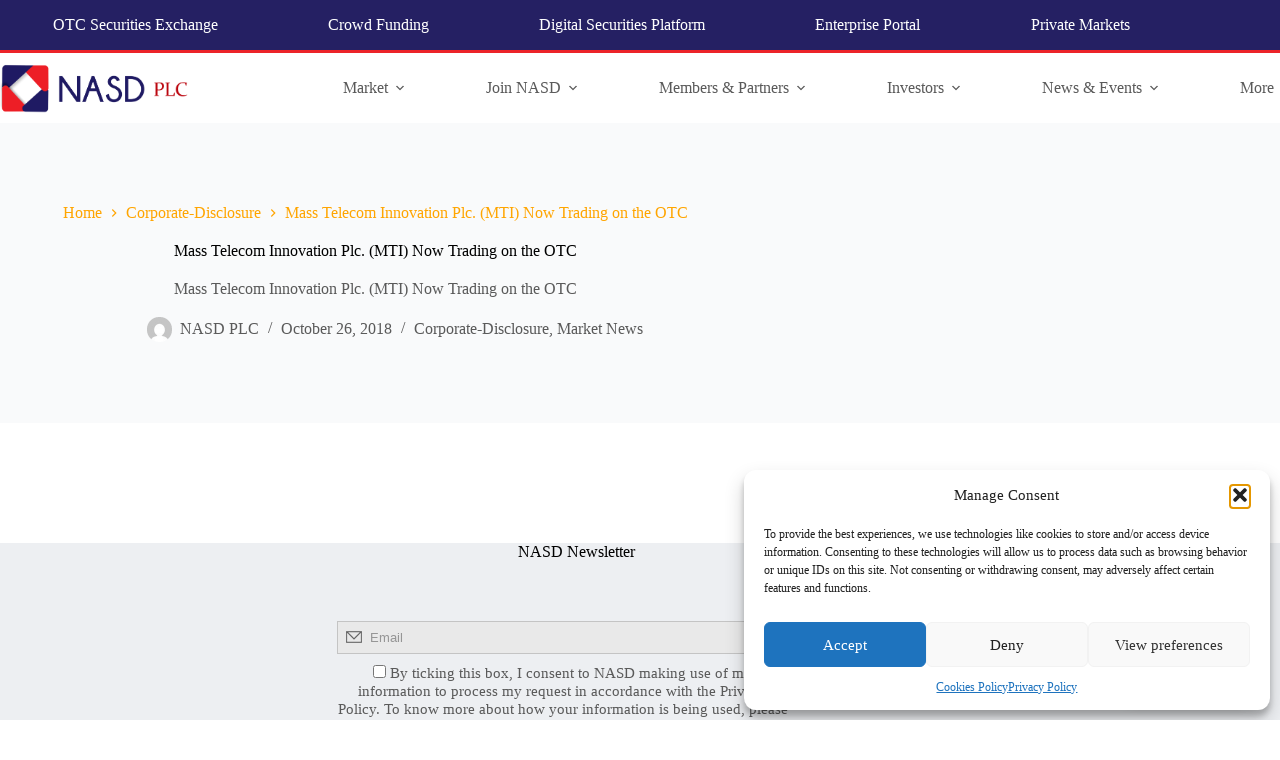

--- FILE ---
content_type: text/html; charset=UTF-8
request_url: https://nasdng.com/mass-telecom-innovation-plc-mti-now-trading-on-the-otc/
body_size: 25336
content:
<!doctype html>
<html lang="en-US">
<head>
	
	<meta charset="UTF-8">
	<meta name="viewport" content="width=device-width, initial-scale=1, maximum-scale=5, viewport-fit=cover">
	<link rel="profile" href="https://gmpg.org/xfn/11">

	<title>Mass Telecom Innovation Plc. (MTI) Now Trading on the OTC &#8211; NASD</title>
<meta name='robots' content='max-image-preview:large' />
<link rel='dns-prefetch' href='//www.googletagmanager.com' />
<link rel='dns-prefetch' href='//hcaptcha.com' />
<link rel="alternate" type="application/rss+xml" title="NASD &raquo; Feed" href="https://nasdng.com/feed/" />
<link rel="alternate" type="application/rss+xml" title="NASD &raquo; Comments Feed" href="https://nasdng.com/comments/feed/" />
<link rel="alternate" title="oEmbed (JSON)" type="application/json+oembed" href="https://nasdng.com/wp-json/oembed/1.0/embed?url=https%3A%2F%2Fnasdng.com%2Fmass-telecom-innovation-plc-mti-now-trading-on-the-otc%2F" />
<link rel="alternate" title="oEmbed (XML)" type="text/xml+oembed" href="https://nasdng.com/wp-json/oembed/1.0/embed?url=https%3A%2F%2Fnasdng.com%2Fmass-telecom-innovation-plc-mti-now-trading-on-the-otc%2F&#038;format=xml" />
<style id='wp-img-auto-sizes-contain-inline-css'>
img:is([sizes=auto i],[sizes^="auto," i]){contain-intrinsic-size:3000px 1500px}
/*# sourceURL=wp-img-auto-sizes-contain-inline-css */
</style>
<link rel='stylesheet' id='blocksy-dynamic-global-css' href='https://nasdng.com/wp-content/uploads/blocksy/css/global.css?ver=26985' media='all' />
<link rel='stylesheet' id='wp-block-library-css' href='https://nasdng.com/wp-includes/css/dist/block-library/style.css?ver=8800a3275dcc3c61125d1995a4da11ad' media='all' />
<link rel='stylesheet' id='eedee-gutenslider-init-css' href='https://nasdng.com/wp-content/plugins/gutenslider/build/gutenslider-init.css?ver=1699888044' media='all' />
<link rel='stylesheet' id='ugb-style-css-v2-css' href='https://nasdng.com/wp-content/plugins/stackable-ultimate-gutenberg-blocks/dist/deprecated/frontend_blocks_deprecated_v2.css?ver=3.19.5' media='all' />
<style id='ugb-style-css-v2-inline-css'>
:root {--stk-block-width-default-detected: 1290px;}
:root {
			--content-width: 1290px;
		}
/*# sourceURL=ugb-style-css-v2-inline-css */
</style>
<link rel='stylesheet' id='ultimate_blocks-cgb-style-css-css' href='https://nasdng.com/wp-content/plugins/ultimate-blocks/dist/blocks.style.build.css?ver=3.4.8' media='all' />
<style id='global-styles-inline-css'>
:root{--wp--preset--aspect-ratio--square: 1;--wp--preset--aspect-ratio--4-3: 4/3;--wp--preset--aspect-ratio--3-4: 3/4;--wp--preset--aspect-ratio--3-2: 3/2;--wp--preset--aspect-ratio--2-3: 2/3;--wp--preset--aspect-ratio--16-9: 16/9;--wp--preset--aspect-ratio--9-16: 9/16;--wp--preset--color--black: #000000;--wp--preset--color--cyan-bluish-gray: #abb8c3;--wp--preset--color--white: #ffffff;--wp--preset--color--pale-pink: #f78da7;--wp--preset--color--vivid-red: #cf2e2e;--wp--preset--color--luminous-vivid-orange: #ff6900;--wp--preset--color--luminous-vivid-amber: #fcb900;--wp--preset--color--light-green-cyan: #7bdcb5;--wp--preset--color--vivid-green-cyan: #00d084;--wp--preset--color--pale-cyan-blue: #8ed1fc;--wp--preset--color--vivid-cyan-blue: #0693e3;--wp--preset--color--vivid-purple: #9b51e0;--wp--preset--color--palette-color-1: var(--theme-palette-color-1, #252063);--wp--preset--color--palette-color-2: var(--theme-palette-color-2, #ec2729);--wp--preset--color--palette-color-3: var(--theme-palette-color-3, #5a5a5a);--wp--preset--color--palette-color-4: var(--theme-palette-color-4, #000000);--wp--preset--color--palette-color-5: var(--theme-palette-color-5, #edeff2);--wp--preset--color--palette-color-6: var(--theme-palette-color-6, #f9fafb);--wp--preset--color--palette-color-7: var(--theme-palette-color-7, #FDFDFD);--wp--preset--color--palette-color-8: var(--theme-palette-color-8, #ffffff);--wp--preset--gradient--vivid-cyan-blue-to-vivid-purple: linear-gradient(135deg,rgb(6,147,227) 0%,rgb(155,81,224) 100%);--wp--preset--gradient--light-green-cyan-to-vivid-green-cyan: linear-gradient(135deg,rgb(122,220,180) 0%,rgb(0,208,130) 100%);--wp--preset--gradient--luminous-vivid-amber-to-luminous-vivid-orange: linear-gradient(135deg,rgb(252,185,0) 0%,rgb(255,105,0) 100%);--wp--preset--gradient--luminous-vivid-orange-to-vivid-red: linear-gradient(135deg,rgb(255,105,0) 0%,rgb(207,46,46) 100%);--wp--preset--gradient--very-light-gray-to-cyan-bluish-gray: linear-gradient(135deg,rgb(238,238,238) 0%,rgb(169,184,195) 100%);--wp--preset--gradient--cool-to-warm-spectrum: linear-gradient(135deg,rgb(74,234,220) 0%,rgb(151,120,209) 20%,rgb(207,42,186) 40%,rgb(238,44,130) 60%,rgb(251,105,98) 80%,rgb(254,248,76) 100%);--wp--preset--gradient--blush-light-purple: linear-gradient(135deg,rgb(255,206,236) 0%,rgb(152,150,240) 100%);--wp--preset--gradient--blush-bordeaux: linear-gradient(135deg,rgb(254,205,165) 0%,rgb(254,45,45) 50%,rgb(107,0,62) 100%);--wp--preset--gradient--luminous-dusk: linear-gradient(135deg,rgb(255,203,112) 0%,rgb(199,81,192) 50%,rgb(65,88,208) 100%);--wp--preset--gradient--pale-ocean: linear-gradient(135deg,rgb(255,245,203) 0%,rgb(182,227,212) 50%,rgb(51,167,181) 100%);--wp--preset--gradient--electric-grass: linear-gradient(135deg,rgb(202,248,128) 0%,rgb(113,206,126) 100%);--wp--preset--gradient--midnight: linear-gradient(135deg,rgb(2,3,129) 0%,rgb(40,116,252) 100%);--wp--preset--gradient--juicy-peach: linear-gradient(to right, #ffecd2 0%, #fcb69f 100%);--wp--preset--gradient--young-passion: linear-gradient(to right, #ff8177 0%, #ff867a 0%, #ff8c7f 21%, #f99185 52%, #cf556c 78%, #b12a5b 100%);--wp--preset--gradient--true-sunset: linear-gradient(to right, #fa709a 0%, #fee140 100%);--wp--preset--gradient--morpheus-den: linear-gradient(to top, #30cfd0 0%, #330867 100%);--wp--preset--gradient--plum-plate: linear-gradient(135deg, #667eea 0%, #764ba2 100%);--wp--preset--gradient--aqua-splash: linear-gradient(15deg, #13547a 0%, #80d0c7 100%);--wp--preset--gradient--love-kiss: linear-gradient(to top, #ff0844 0%, #ffb199 100%);--wp--preset--gradient--new-retrowave: linear-gradient(to top, #3b41c5 0%, #a981bb 49%, #ffc8a9 100%);--wp--preset--gradient--plum-bath: linear-gradient(to top, #cc208e 0%, #6713d2 100%);--wp--preset--gradient--high-flight: linear-gradient(to right, #0acffe 0%, #495aff 100%);--wp--preset--gradient--teen-party: linear-gradient(-225deg, #FF057C 0%, #8D0B93 50%, #321575 100%);--wp--preset--gradient--fabled-sunset: linear-gradient(-225deg, #231557 0%, #44107A 29%, #FF1361 67%, #FFF800 100%);--wp--preset--gradient--arielle-smile: radial-gradient(circle 248px at center, #16d9e3 0%, #30c7ec 47%, #46aef7 100%);--wp--preset--gradient--itmeo-branding: linear-gradient(180deg, #2af598 0%, #009efd 100%);--wp--preset--gradient--deep-blue: linear-gradient(to right, #6a11cb 0%, #2575fc 100%);--wp--preset--gradient--strong-bliss: linear-gradient(to right, #f78ca0 0%, #f9748f 19%, #fd868c 60%, #fe9a8b 100%);--wp--preset--gradient--sweet-period: linear-gradient(to top, #3f51b1 0%, #5a55ae 13%, #7b5fac 25%, #8f6aae 38%, #a86aa4 50%, #cc6b8e 62%, #f18271 75%, #f3a469 87%, #f7c978 100%);--wp--preset--gradient--purple-division: linear-gradient(to top, #7028e4 0%, #e5b2ca 100%);--wp--preset--gradient--cold-evening: linear-gradient(to top, #0c3483 0%, #a2b6df 100%, #6b8cce 100%, #a2b6df 100%);--wp--preset--gradient--mountain-rock: linear-gradient(to right, #868f96 0%, #596164 100%);--wp--preset--gradient--desert-hump: linear-gradient(to top, #c79081 0%, #dfa579 100%);--wp--preset--gradient--ethernal-constance: linear-gradient(to top, #09203f 0%, #537895 100%);--wp--preset--gradient--happy-memories: linear-gradient(-60deg, #ff5858 0%, #f09819 100%);--wp--preset--gradient--grown-early: linear-gradient(to top, #0ba360 0%, #3cba92 100%);--wp--preset--gradient--morning-salad: linear-gradient(-225deg, #B7F8DB 0%, #50A7C2 100%);--wp--preset--gradient--night-call: linear-gradient(-225deg, #AC32E4 0%, #7918F2 48%, #4801FF 100%);--wp--preset--gradient--mind-crawl: linear-gradient(-225deg, #473B7B 0%, #3584A7 51%, #30D2BE 100%);--wp--preset--gradient--angel-care: linear-gradient(-225deg, #FFE29F 0%, #FFA99F 48%, #FF719A 100%);--wp--preset--gradient--juicy-cake: linear-gradient(to top, #e14fad 0%, #f9d423 100%);--wp--preset--gradient--rich-metal: linear-gradient(to right, #d7d2cc 0%, #304352 100%);--wp--preset--gradient--mole-hall: linear-gradient(-20deg, #616161 0%, #9bc5c3 100%);--wp--preset--gradient--cloudy-knoxville: linear-gradient(120deg, #fdfbfb 0%, #ebedee 100%);--wp--preset--gradient--soft-grass: linear-gradient(to top, #c1dfc4 0%, #deecdd 100%);--wp--preset--gradient--saint-petersburg: linear-gradient(135deg, #f5f7fa 0%, #c3cfe2 100%);--wp--preset--gradient--everlasting-sky: linear-gradient(135deg, #fdfcfb 0%, #e2d1c3 100%);--wp--preset--gradient--kind-steel: linear-gradient(-20deg, #e9defa 0%, #fbfcdb 100%);--wp--preset--gradient--over-sun: linear-gradient(60deg, #abecd6 0%, #fbed96 100%);--wp--preset--gradient--premium-white: linear-gradient(to top, #d5d4d0 0%, #d5d4d0 1%, #eeeeec 31%, #efeeec 75%, #e9e9e7 100%);--wp--preset--gradient--clean-mirror: linear-gradient(45deg, #93a5cf 0%, #e4efe9 100%);--wp--preset--gradient--wild-apple: linear-gradient(to top, #d299c2 0%, #fef9d7 100%);--wp--preset--gradient--snow-again: linear-gradient(to top, #e6e9f0 0%, #eef1f5 100%);--wp--preset--gradient--confident-cloud: linear-gradient(to top, #dad4ec 0%, #dad4ec 1%, #f3e7e9 100%);--wp--preset--gradient--glass-water: linear-gradient(to top, #dfe9f3 0%, white 100%);--wp--preset--gradient--perfect-white: linear-gradient(-225deg, #E3FDF5 0%, #FFE6FA 100%);--wp--preset--font-size--small: 13px;--wp--preset--font-size--medium: 20px;--wp--preset--font-size--large: clamp(22px, 1.375rem + ((1vw - 3.2px) * 0.625), 30px);--wp--preset--font-size--x-large: clamp(30px, 1.875rem + ((1vw - 3.2px) * 1.563), 50px);--wp--preset--font-size--xx-large: clamp(45px, 2.813rem + ((1vw - 3.2px) * 2.734), 80px);--wp--preset--spacing--20: 0.44rem;--wp--preset--spacing--30: 0.67rem;--wp--preset--spacing--40: 1rem;--wp--preset--spacing--50: 1.5rem;--wp--preset--spacing--60: 2.25rem;--wp--preset--spacing--70: 3.38rem;--wp--preset--spacing--80: 5.06rem;--wp--preset--shadow--natural: 6px 6px 9px rgba(0, 0, 0, 0.2);--wp--preset--shadow--deep: 12px 12px 50px rgba(0, 0, 0, 0.4);--wp--preset--shadow--sharp: 6px 6px 0px rgba(0, 0, 0, 0.2);--wp--preset--shadow--outlined: 6px 6px 0px -3px rgb(255, 255, 255), 6px 6px rgb(0, 0, 0);--wp--preset--shadow--crisp: 6px 6px 0px rgb(0, 0, 0);}:root { --wp--style--global--content-size: var(--theme-block-max-width);--wp--style--global--wide-size: var(--theme-block-wide-max-width); }:where(body) { margin: 0; }.wp-site-blocks > .alignleft { float: left; margin-right: 2em; }.wp-site-blocks > .alignright { float: right; margin-left: 2em; }.wp-site-blocks > .aligncenter { justify-content: center; margin-left: auto; margin-right: auto; }:where(.wp-site-blocks) > * { margin-block-start: var(--theme-content-spacing); margin-block-end: 0; }:where(.wp-site-blocks) > :first-child { margin-block-start: 0; }:where(.wp-site-blocks) > :last-child { margin-block-end: 0; }:root { --wp--style--block-gap: var(--theme-content-spacing); }:root :where(.is-layout-flow) > :first-child{margin-block-start: 0;}:root :where(.is-layout-flow) > :last-child{margin-block-end: 0;}:root :where(.is-layout-flow) > *{margin-block-start: var(--theme-content-spacing);margin-block-end: 0;}:root :where(.is-layout-constrained) > :first-child{margin-block-start: 0;}:root :where(.is-layout-constrained) > :last-child{margin-block-end: 0;}:root :where(.is-layout-constrained) > *{margin-block-start: var(--theme-content-spacing);margin-block-end: 0;}:root :where(.is-layout-flex){gap: var(--theme-content-spacing);}:root :where(.is-layout-grid){gap: var(--theme-content-spacing);}.is-layout-flow > .alignleft{float: left;margin-inline-start: 0;margin-inline-end: 2em;}.is-layout-flow > .alignright{float: right;margin-inline-start: 2em;margin-inline-end: 0;}.is-layout-flow > .aligncenter{margin-left: auto !important;margin-right: auto !important;}.is-layout-constrained > .alignleft{float: left;margin-inline-start: 0;margin-inline-end: 2em;}.is-layout-constrained > .alignright{float: right;margin-inline-start: 2em;margin-inline-end: 0;}.is-layout-constrained > .aligncenter{margin-left: auto !important;margin-right: auto !important;}.is-layout-constrained > :where(:not(.alignleft):not(.alignright):not(.alignfull)){max-width: var(--wp--style--global--content-size);margin-left: auto !important;margin-right: auto !important;}.is-layout-constrained > .alignwide{max-width: var(--wp--style--global--wide-size);}body .is-layout-flex{display: flex;}.is-layout-flex{flex-wrap: wrap;align-items: center;}.is-layout-flex > :is(*, div){margin: 0;}body .is-layout-grid{display: grid;}.is-layout-grid > :is(*, div){margin: 0;}body{padding-top: 0px;padding-right: 0px;padding-bottom: 0px;padding-left: 0px;}:root :where(.wp-element-button, .wp-block-button__link){font-style: inherit;font-weight: inherit;letter-spacing: inherit;text-transform: inherit;}.has-black-color{color: var(--wp--preset--color--black) !important;}.has-cyan-bluish-gray-color{color: var(--wp--preset--color--cyan-bluish-gray) !important;}.has-white-color{color: var(--wp--preset--color--white) !important;}.has-pale-pink-color{color: var(--wp--preset--color--pale-pink) !important;}.has-vivid-red-color{color: var(--wp--preset--color--vivid-red) !important;}.has-luminous-vivid-orange-color{color: var(--wp--preset--color--luminous-vivid-orange) !important;}.has-luminous-vivid-amber-color{color: var(--wp--preset--color--luminous-vivid-amber) !important;}.has-light-green-cyan-color{color: var(--wp--preset--color--light-green-cyan) !important;}.has-vivid-green-cyan-color{color: var(--wp--preset--color--vivid-green-cyan) !important;}.has-pale-cyan-blue-color{color: var(--wp--preset--color--pale-cyan-blue) !important;}.has-vivid-cyan-blue-color{color: var(--wp--preset--color--vivid-cyan-blue) !important;}.has-vivid-purple-color{color: var(--wp--preset--color--vivid-purple) !important;}.has-palette-color-1-color{color: var(--wp--preset--color--palette-color-1) !important;}.has-palette-color-2-color{color: var(--wp--preset--color--palette-color-2) !important;}.has-palette-color-3-color{color: var(--wp--preset--color--palette-color-3) !important;}.has-palette-color-4-color{color: var(--wp--preset--color--palette-color-4) !important;}.has-palette-color-5-color{color: var(--wp--preset--color--palette-color-5) !important;}.has-palette-color-6-color{color: var(--wp--preset--color--palette-color-6) !important;}.has-palette-color-7-color{color: var(--wp--preset--color--palette-color-7) !important;}.has-palette-color-8-color{color: var(--wp--preset--color--palette-color-8) !important;}.has-black-background-color{background-color: var(--wp--preset--color--black) !important;}.has-cyan-bluish-gray-background-color{background-color: var(--wp--preset--color--cyan-bluish-gray) !important;}.has-white-background-color{background-color: var(--wp--preset--color--white) !important;}.has-pale-pink-background-color{background-color: var(--wp--preset--color--pale-pink) !important;}.has-vivid-red-background-color{background-color: var(--wp--preset--color--vivid-red) !important;}.has-luminous-vivid-orange-background-color{background-color: var(--wp--preset--color--luminous-vivid-orange) !important;}.has-luminous-vivid-amber-background-color{background-color: var(--wp--preset--color--luminous-vivid-amber) !important;}.has-light-green-cyan-background-color{background-color: var(--wp--preset--color--light-green-cyan) !important;}.has-vivid-green-cyan-background-color{background-color: var(--wp--preset--color--vivid-green-cyan) !important;}.has-pale-cyan-blue-background-color{background-color: var(--wp--preset--color--pale-cyan-blue) !important;}.has-vivid-cyan-blue-background-color{background-color: var(--wp--preset--color--vivid-cyan-blue) !important;}.has-vivid-purple-background-color{background-color: var(--wp--preset--color--vivid-purple) !important;}.has-palette-color-1-background-color{background-color: var(--wp--preset--color--palette-color-1) !important;}.has-palette-color-2-background-color{background-color: var(--wp--preset--color--palette-color-2) !important;}.has-palette-color-3-background-color{background-color: var(--wp--preset--color--palette-color-3) !important;}.has-palette-color-4-background-color{background-color: var(--wp--preset--color--palette-color-4) !important;}.has-palette-color-5-background-color{background-color: var(--wp--preset--color--palette-color-5) !important;}.has-palette-color-6-background-color{background-color: var(--wp--preset--color--palette-color-6) !important;}.has-palette-color-7-background-color{background-color: var(--wp--preset--color--palette-color-7) !important;}.has-palette-color-8-background-color{background-color: var(--wp--preset--color--palette-color-8) !important;}.has-black-border-color{border-color: var(--wp--preset--color--black) !important;}.has-cyan-bluish-gray-border-color{border-color: var(--wp--preset--color--cyan-bluish-gray) !important;}.has-white-border-color{border-color: var(--wp--preset--color--white) !important;}.has-pale-pink-border-color{border-color: var(--wp--preset--color--pale-pink) !important;}.has-vivid-red-border-color{border-color: var(--wp--preset--color--vivid-red) !important;}.has-luminous-vivid-orange-border-color{border-color: var(--wp--preset--color--luminous-vivid-orange) !important;}.has-luminous-vivid-amber-border-color{border-color: var(--wp--preset--color--luminous-vivid-amber) !important;}.has-light-green-cyan-border-color{border-color: var(--wp--preset--color--light-green-cyan) !important;}.has-vivid-green-cyan-border-color{border-color: var(--wp--preset--color--vivid-green-cyan) !important;}.has-pale-cyan-blue-border-color{border-color: var(--wp--preset--color--pale-cyan-blue) !important;}.has-vivid-cyan-blue-border-color{border-color: var(--wp--preset--color--vivid-cyan-blue) !important;}.has-vivid-purple-border-color{border-color: var(--wp--preset--color--vivid-purple) !important;}.has-palette-color-1-border-color{border-color: var(--wp--preset--color--palette-color-1) !important;}.has-palette-color-2-border-color{border-color: var(--wp--preset--color--palette-color-2) !important;}.has-palette-color-3-border-color{border-color: var(--wp--preset--color--palette-color-3) !important;}.has-palette-color-4-border-color{border-color: var(--wp--preset--color--palette-color-4) !important;}.has-palette-color-5-border-color{border-color: var(--wp--preset--color--palette-color-5) !important;}.has-palette-color-6-border-color{border-color: var(--wp--preset--color--palette-color-6) !important;}.has-palette-color-7-border-color{border-color: var(--wp--preset--color--palette-color-7) !important;}.has-palette-color-8-border-color{border-color: var(--wp--preset--color--palette-color-8) !important;}.has-vivid-cyan-blue-to-vivid-purple-gradient-background{background: var(--wp--preset--gradient--vivid-cyan-blue-to-vivid-purple) !important;}.has-light-green-cyan-to-vivid-green-cyan-gradient-background{background: var(--wp--preset--gradient--light-green-cyan-to-vivid-green-cyan) !important;}.has-luminous-vivid-amber-to-luminous-vivid-orange-gradient-background{background: var(--wp--preset--gradient--luminous-vivid-amber-to-luminous-vivid-orange) !important;}.has-luminous-vivid-orange-to-vivid-red-gradient-background{background: var(--wp--preset--gradient--luminous-vivid-orange-to-vivid-red) !important;}.has-very-light-gray-to-cyan-bluish-gray-gradient-background{background: var(--wp--preset--gradient--very-light-gray-to-cyan-bluish-gray) !important;}.has-cool-to-warm-spectrum-gradient-background{background: var(--wp--preset--gradient--cool-to-warm-spectrum) !important;}.has-blush-light-purple-gradient-background{background: var(--wp--preset--gradient--blush-light-purple) !important;}.has-blush-bordeaux-gradient-background{background: var(--wp--preset--gradient--blush-bordeaux) !important;}.has-luminous-dusk-gradient-background{background: var(--wp--preset--gradient--luminous-dusk) !important;}.has-pale-ocean-gradient-background{background: var(--wp--preset--gradient--pale-ocean) !important;}.has-electric-grass-gradient-background{background: var(--wp--preset--gradient--electric-grass) !important;}.has-midnight-gradient-background{background: var(--wp--preset--gradient--midnight) !important;}.has-juicy-peach-gradient-background{background: var(--wp--preset--gradient--juicy-peach) !important;}.has-young-passion-gradient-background{background: var(--wp--preset--gradient--young-passion) !important;}.has-true-sunset-gradient-background{background: var(--wp--preset--gradient--true-sunset) !important;}.has-morpheus-den-gradient-background{background: var(--wp--preset--gradient--morpheus-den) !important;}.has-plum-plate-gradient-background{background: var(--wp--preset--gradient--plum-plate) !important;}.has-aqua-splash-gradient-background{background: var(--wp--preset--gradient--aqua-splash) !important;}.has-love-kiss-gradient-background{background: var(--wp--preset--gradient--love-kiss) !important;}.has-new-retrowave-gradient-background{background: var(--wp--preset--gradient--new-retrowave) !important;}.has-plum-bath-gradient-background{background: var(--wp--preset--gradient--plum-bath) !important;}.has-high-flight-gradient-background{background: var(--wp--preset--gradient--high-flight) !important;}.has-teen-party-gradient-background{background: var(--wp--preset--gradient--teen-party) !important;}.has-fabled-sunset-gradient-background{background: var(--wp--preset--gradient--fabled-sunset) !important;}.has-arielle-smile-gradient-background{background: var(--wp--preset--gradient--arielle-smile) !important;}.has-itmeo-branding-gradient-background{background: var(--wp--preset--gradient--itmeo-branding) !important;}.has-deep-blue-gradient-background{background: var(--wp--preset--gradient--deep-blue) !important;}.has-strong-bliss-gradient-background{background: var(--wp--preset--gradient--strong-bliss) !important;}.has-sweet-period-gradient-background{background: var(--wp--preset--gradient--sweet-period) !important;}.has-purple-division-gradient-background{background: var(--wp--preset--gradient--purple-division) !important;}.has-cold-evening-gradient-background{background: var(--wp--preset--gradient--cold-evening) !important;}.has-mountain-rock-gradient-background{background: var(--wp--preset--gradient--mountain-rock) !important;}.has-desert-hump-gradient-background{background: var(--wp--preset--gradient--desert-hump) !important;}.has-ethernal-constance-gradient-background{background: var(--wp--preset--gradient--ethernal-constance) !important;}.has-happy-memories-gradient-background{background: var(--wp--preset--gradient--happy-memories) !important;}.has-grown-early-gradient-background{background: var(--wp--preset--gradient--grown-early) !important;}.has-morning-salad-gradient-background{background: var(--wp--preset--gradient--morning-salad) !important;}.has-night-call-gradient-background{background: var(--wp--preset--gradient--night-call) !important;}.has-mind-crawl-gradient-background{background: var(--wp--preset--gradient--mind-crawl) !important;}.has-angel-care-gradient-background{background: var(--wp--preset--gradient--angel-care) !important;}.has-juicy-cake-gradient-background{background: var(--wp--preset--gradient--juicy-cake) !important;}.has-rich-metal-gradient-background{background: var(--wp--preset--gradient--rich-metal) !important;}.has-mole-hall-gradient-background{background: var(--wp--preset--gradient--mole-hall) !important;}.has-cloudy-knoxville-gradient-background{background: var(--wp--preset--gradient--cloudy-knoxville) !important;}.has-soft-grass-gradient-background{background: var(--wp--preset--gradient--soft-grass) !important;}.has-saint-petersburg-gradient-background{background: var(--wp--preset--gradient--saint-petersburg) !important;}.has-everlasting-sky-gradient-background{background: var(--wp--preset--gradient--everlasting-sky) !important;}.has-kind-steel-gradient-background{background: var(--wp--preset--gradient--kind-steel) !important;}.has-over-sun-gradient-background{background: var(--wp--preset--gradient--over-sun) !important;}.has-premium-white-gradient-background{background: var(--wp--preset--gradient--premium-white) !important;}.has-clean-mirror-gradient-background{background: var(--wp--preset--gradient--clean-mirror) !important;}.has-wild-apple-gradient-background{background: var(--wp--preset--gradient--wild-apple) !important;}.has-snow-again-gradient-background{background: var(--wp--preset--gradient--snow-again) !important;}.has-confident-cloud-gradient-background{background: var(--wp--preset--gradient--confident-cloud) !important;}.has-glass-water-gradient-background{background: var(--wp--preset--gradient--glass-water) !important;}.has-perfect-white-gradient-background{background: var(--wp--preset--gradient--perfect-white) !important;}.has-small-font-size{font-size: var(--wp--preset--font-size--small) !important;}.has-medium-font-size{font-size: var(--wp--preset--font-size--medium) !important;}.has-large-font-size{font-size: var(--wp--preset--font-size--large) !important;}.has-x-large-font-size{font-size: var(--wp--preset--font-size--x-large) !important;}.has-xx-large-font-size{font-size: var(--wp--preset--font-size--xx-large) !important;}
:root :where(.wp-block-pullquote){font-size: clamp(0.984em, 0.984rem + ((1vw - 0.2em) * 0.645), 1.5em);line-height: 1.6;}
/*# sourceURL=global-styles-inline-css */
</style>
<link rel='stylesheet' id='ctf_styles-css' href='https://nasdng.com/wp-content/plugins/custom-twitter-feeds/css/ctf-styles.min.css?ver=2.3.1' media='all' />
<link rel='stylesheet' id='email-subscribers-css' href='https://nasdng.com/wp-content/plugins/email-subscribers/lite/public/css/email-subscribers-public.css?ver=5.9.14' media='all' />
<link rel='stylesheet' id='ub-extension-style-css-css' href='https://nasdng.com/wp-content/plugins/ultimate-blocks/src/extensions/style.css?ver=8800a3275dcc3c61125d1995a4da11ad' media='all' />
<link rel='stylesheet' id='cmplz-general-css' href='https://nasdng.com/wp-content/plugins/complianz-gdpr/assets/css/cookieblocker.css?ver=1768326947' media='all' />
<link rel='stylesheet' id='parent-style-css' href='https://nasdng.com/wp-content/themes/blocksy/style.css?ver=8800a3275dcc3c61125d1995a4da11ad' media='all' />
<link rel='stylesheet' id='ct-main-styles-css' href='https://nasdng.com/wp-content/themes/blocksy/static/bundle/main.min.css?ver=2.1.23' media='all' />
<link rel='stylesheet' id='ct-page-title-styles-css' href='https://nasdng.com/wp-content/themes/blocksy/static/bundle/page-title.min.css?ver=2.1.23' media='all' />
<link rel='stylesheet' id='ct-forminator-styles-css' href='https://nasdng.com/wp-content/themes/blocksy/static/bundle/forminator.min.css?ver=2.1.23' media='all' />
<link rel='stylesheet' id='ct-elementor-styles-css' href='https://nasdng.com/wp-content/themes/blocksy/static/bundle/elementor-frontend.min.css?ver=2.1.23' media='all' />
<link rel='stylesheet' id='ct-stackable-styles-css' href='https://nasdng.com/wp-content/themes/blocksy/static/bundle/stackable.min.css?ver=2.1.23' media='all' />
<link rel='stylesheet' id='ct-wpforms-styles-css' href='https://nasdng.com/wp-content/themes/blocksy/static/bundle/wpforms.min.css?ver=2.1.23' media='all' />
<link rel='stylesheet' id='tablepress-default-css' href='https://nasdng.com/wp-content/plugins/tablepress/css/build/default.css?ver=3.2.6' media='all' />
<link rel='stylesheet' id='elementor-frontend-css' href='https://nasdng.com/wp-content/plugins/elementor/assets/css/frontend.css?ver=3.34.1' media='all' />
<link rel='stylesheet' id='eael-general-css' href='https://nasdng.com/wp-content/plugins/essential-addons-for-elementor-lite/assets/front-end/css/view/general.min.css?ver=6.5.6' media='all' />
<script id="ugb-block-frontend-js-v2-js-extra">
var stackable = {"restUrl":"https://nasdng.com/wp-json/"};
//# sourceURL=ugb-block-frontend-js-v2-js-extra
</script>
<script src="https://nasdng.com/wp-content/plugins/stackable-ultimate-gutenberg-blocks/dist/deprecated/frontend_blocks_deprecated_v2.js?ver=3.19.5" id="ugb-block-frontend-js-v2-js"></script>
<script src="https://nasdng.com/wp-includes/js/jquery/jquery.js?ver=3.7.1" id="jquery-core-js"></script>
<script src="https://nasdng.com/wp-includes/js/jquery/jquery-migrate.js?ver=3.4.1" id="jquery-migrate-js"></script>
<script id="dlm-public-js-extra">
var dlmVars = {"logStatus":"enabled","jsErrorLogging":{"status":"","url":"https://nasdng.com/wp-admin/admin-ajax.php","nonce":"4ea00fb953","action":"log_js_errors"}};
//# sourceURL=dlm-public-js-extra
</script>
<script src="https://nasdng.com/wp-content/plugins/debug-log-manager/assets/js/public.js?ver=2.4.3" id="dlm-public-js"></script>

<!-- Google tag (gtag.js) snippet added by Site Kit -->
<!-- Google Analytics snippet added by Site Kit -->
<script src="https://www.googletagmanager.com/gtag/js?id=G-2FZ84YC4JK" id="google_gtagjs-js" async></script>
<script id="google_gtagjs-js-after">
window.dataLayer = window.dataLayer || [];function gtag(){dataLayer.push(arguments);}
gtag("set","linker",{"domains":["nasdng.com"]});
gtag("js", new Date());
gtag("set", "developer_id.dZTNiMT", true);
gtag("config", "G-2FZ84YC4JK");
//# sourceURL=google_gtagjs-js-after
</script>
<link rel="https://api.w.org/" href="https://nasdng.com/wp-json/" /><link rel="alternate" title="JSON" type="application/json" href="https://nasdng.com/wp-json/wp/v2/posts/8333" /><link rel="canonical" href="https://nasdng.com/mass-telecom-innovation-plc-mti-now-trading-on-the-otc/" />
<meta name="generator" content="Site Kit by Google 1.170.0" /><meta http-equiv="Content-Type" content="text/html; charset=UTF-8"> 
<script type="text/javascript" src="https://ajax.googleapis.com/ajax/libs/jquery/1.11.2/jquery.min.js"></script>
<script src="https://ajax.googleapis.com/ajax/libs/jqueryui/1.11.2/jquery-ui.min.js"></script>
<script type="text/javascript" src="https://apis.nasdotcng.com/js/paging.js"></script> 
<script src="https://cdnjs.cloudflare.com/ajax/libs/jquery.tablesorter/2.31.3/js/jquery.tablesorter.min.js" integrity="sha512-qzgd5cYSZcosqpzpn7zF2ZId8f/8CHmFKZ8j7mU4OUXTNRd5g+ZHBPsgKEwoqxCtdQvExE5LprwwPAgoicguNg==" crossorigin="anonymous" referrerpolicy="no-referrer"></script>
<script src="https://cdnjs.cloudflare.com/ajax/libs/jquery.tablesorter/2.4.6/js/jquery.tablesorter.widgets.min.js" integrity="sha512-xBLwvs6k451y/TeibhYNfz/HLbZblISKLVsGkHpMk7F6QnXL2bAkHK4jDIFQ3KzF80zzdaBnTHHIwTRGu/CD7Q==" crossorigin="anonymous" referrerpolicy="no-referrer"></script>
<script src="https://use.fontawesome.com/e5ffd556ad.js"></script>

<script type="text/javascript">
jQuery(document).ready(function () {
    jQuery(".NasdTable").paging({ limit: 10 });
	jQuery(".NasdTable").tablesorter();
});
</script>
<style>
  .paging-nav {
    /*   text-align: right; */
    padding-top: 2px;
  }
  .paging-nav a {
    margin: auto 1px;
    text-decoration: none;
    display: inline-block;
    padding: 1px 7px;
    background: #2421ce;
    color: white;
    border-radius: 3px;
  }

  .paging-nav .selected-page {
    background: #d50808;
    font-weight: bold;
  }
	
	table.NasdTable {
    width:98%;
	max-width:98%;
	}
	.NasdTable {
    border-radius: 5px;
    font-size: 16px;
    font-weight: normal;
    border: none;
    border-collapse: collapse;
    width:98%;
    max-width:98%;
    background-color: white;
}

.NasdTable td, .NasdTable th {
    text-align: left;
    padding: 8px;
}

.NasdTable td {
    border-right: 1px solid #f8f8f8;
    font-size: 14px;
	width: auto;
}

.NasdTable thead th {
    color: #ffffff;
    background: #ec2729;
}


.NasdTable thead th:nth-child(odd) {
    color: #ffffff;
    background: #ec2729;
}

.NasdTable tr:nth-child(even) {
    background: #F8F8F8;
}

/* Responsive */

@media (max-width: 767px) {
    .NasdTable {
        display: block;
        width: 90%;
    }
    .table-wrapper:before{
        content: "Scroll horizontally >";
        display: block;
        text-align: right;
        font-size: 14px;
        color: white;
        
    }
    .NasdTable thead, .NasdTable tbody, .NasdTable thead th {
        display: block;
    }
    .NasdTable thead th:last-child{
        border-bottom: none;
    }
    .NasdTable thead {
        float: left;
    }
    .NasdTable tbody {
        width: auto;
        position: relative;
        overflow-x: auto;
    }
    .NasdTable td, .NasdTable th {
        padding: 20px .625em .625em .625em;
        height: 60px;
        vertical-align: middle;
        box-sizing: border-box;
        overflow-x: hidden;
        overflow-y: auto;
        width: 120px;
        font-size: 16px;
        text-overflow: ellipsis;
    }
    .NasdTable thead th {
        text-align: left;
        border-bottom: 1px solid #f7f7f9;
    }
    .NasdTable tbody tr {
        display: table-cell;
    }
    .NasdTable tbody tr:nth-child(odd) {
        background: none;
    }
    .NasdTable tr:nth-child(even) {
        background: transparent;
    }
    .NasdTable tr td:nth-child(odd) {
        background: #F8F8F8;
        border-right: 1px solid #E6E4E4;
    }
    .NasdTable tr td:nth-child(even) {
        border-right: 1px solid #E6E4E4;
    }
    .NasdTable tbody td {
        display: block;
        text-align: center;
    }
}

</style><style>
	.h-captcha {
		position: relative;
		display: block;
		margin-bottom: 2rem;
		padding: 0;
		clear: both;
	}

	.h-captcha[data-size="normal"] {
		width: 302px;
		height: 76px;
	}

	.h-captcha[data-size="compact"] {
		width: 158px;
		height: 138px;
	}

	.h-captcha[data-size="invisible"] {
		display: none;
	}

	.h-captcha iframe {
		z-index: 1;
	}

	.h-captcha::before {
		content: "";
		display: block;
		position: absolute;
		top: 0;
		left: 0;
		background: url( https://nasdng.com/wp-content/plugins/hcaptcha-for-forms-and-more/assets/images/hcaptcha-div-logo.svg ) no-repeat;
		border: 1px solid transparent;
		border-radius: 4px;
		box-sizing: border-box;
	}

	.h-captcha::after {
		content: "The hCaptcha loading is delayed until user interaction.";
	    font-family: -apple-system, system-ui, BlinkMacSystemFont, "Segoe UI", Roboto, Oxygen, Ubuntu, "Helvetica Neue", Arial, sans-serif;
	    font-size: 10px;
	    font-weight: 500;
		position: absolute;
		top: 0;
		bottom: 0;
		left: 0;
		right: 0;
		box-sizing: border-box;
        color: #bf1722;
		opacity: 0;
	}

	.h-captcha:not(:has(iframe))::after {
		animation: hcap-msg-fade-in .3s ease forwards;
		animation-delay: 2s;
	}
	
	.h-captcha:has(iframe)::after {
		animation: none;
		opacity: 0;
	}
	
	@keyframes hcap-msg-fade-in {
		to { opacity: 1; }
	}

	.h-captcha[data-size="normal"]::before {
		width: 302px;
		height: 76px;
		background-position: 93.8% 28%;
	}

	.h-captcha[data-size="normal"]::after {
		width: 302px;
	    height: 76px;
	    display: flex;
	    flex-wrap: wrap;
	    align-content: center;
        line-height: normal;
	    padding: 0 75px 0 10px;
	}

	.h-captcha[data-size="compact"]::before {
		width: 158px;
		height: 138px;
		background-position: 49.9% 78.8%;
	}

	.h-captcha[data-size="compact"]::after {
		width: 158px;
		height: 138px;
		text-align: center;
		line-height: normal;
		padding: 24px 10px 10px 10px;
	}

	.h-captcha[data-theme="light"]::before,
	body.is-light-theme .h-captcha[data-theme="auto"]::before,
	.h-captcha[data-theme="auto"]::before {
		background-color: #fafafa;
		border: 1px solid #e0e0e0;
	}

	.h-captcha[data-theme="dark"]::before,
	body.is-dark-theme .h-captcha[data-theme="auto"]::before,
	html.wp-dark-mode-active .h-captcha[data-theme="auto"]::before,
	html.drdt-dark-mode .h-captcha[data-theme="auto"]::before {
		background-image: url( https://nasdng.com/wp-content/plugins/hcaptcha-for-forms-and-more/assets/images/hcaptcha-div-logo-white.svg );
		background-repeat: no-repeat;
		background-color: #333;
		border: 1px solid #f5f5f5;
	}

	@media (prefers-color-scheme: dark) {
		.h-captcha[data-theme="auto"]::before {
			background-image: url( https://nasdng.com/wp-content/plugins/hcaptcha-for-forms-and-more/assets/images/hcaptcha-div-logo-white.svg );
			background-repeat: no-repeat;
			background-color: #333;
			border: 1px solid #f5f5f5;			
		}
	}

	.h-captcha[data-theme="custom"]::before {
		background-color: initial;
	}

	.h-captcha[data-size="invisible"]::before,
	.h-captcha[data-size="invisible"]::after {
		display: none;
	}

	.h-captcha iframe {
		position: relative;
	}

	div[style*="z-index: 2147483647"] div[style*="border-width: 11px"][style*="position: absolute"][style*="pointer-events: none"] {
		border-style: none;
	}
</style>
<style>
	.elementor-widget-login .h-captcha {
		margin-bottom: 0;
	}
</style>
			<style>.cmplz-hidden {
					display: none !important;
				}</style><noscript><link rel='stylesheet' href='https://nasdng.com/wp-content/themes/blocksy/static/bundle/no-scripts.min.css' type='text/css'></noscript>
<meta name="generator" content="Elementor 3.34.1; features: additional_custom_breakpoints; settings: css_print_method-external, google_font-enabled, font_display-auto">
<style>.recentcomments a{display:inline !important;padding:0 !important;margin:0 !important;}</style>			<style>
				.e-con.e-parent:nth-of-type(n+4):not(.e-lazyloaded):not(.e-no-lazyload),
				.e-con.e-parent:nth-of-type(n+4):not(.e-lazyloaded):not(.e-no-lazyload) * {
					background-image: none !important;
				}
				@media screen and (max-height: 1024px) {
					.e-con.e-parent:nth-of-type(n+3):not(.e-lazyloaded):not(.e-no-lazyload),
					.e-con.e-parent:nth-of-type(n+3):not(.e-lazyloaded):not(.e-no-lazyload) * {
						background-image: none !important;
					}
				}
				@media screen and (max-height: 640px) {
					.e-con.e-parent:nth-of-type(n+2):not(.e-lazyloaded):not(.e-no-lazyload),
					.e-con.e-parent:nth-of-type(n+2):not(.e-lazyloaded):not(.e-no-lazyload) * {
						background-image: none !important;
					}
				}
			</style>
			<meta name="generator" content="Powered by Slider Revolution 6.7.40 - responsive, Mobile-Friendly Slider Plugin for WordPress with comfortable drag and drop interface." />
<style>
	div.wpforms-container-full .wpforms-form .h-captcha {
		position: relative;
		display: block;
		margin-bottom: 0;
		padding: 0;
		clear: both;
	}

	div.wpforms-container-full .wpforms-form .h-captcha[data-size="normal"] {
		width: 302px;
		height: 76px;
	}
	
	div.wpforms-container-full .wpforms-form .h-captcha[data-size="compact"] {
		width: 158px;
		height: 138px;
	}
	
	div.wpforms-container-full .wpforms-form .h-captcha[data-size="invisible"] {
		display: none;
	}

	div.wpforms-container-full .wpforms-form .h-captcha iframe {
		position: relative;
	}
</style>
<style>
	.elementor-field-type-hcaptcha .elementor-field {
		background: transparent !important;
	}

	.elementor-field-type-hcaptcha .h-captcha {
		margin-bottom: unset;
	}
</style>
<link rel="icon" href="https://nasdng.com/wp-content/uploads/2022/08/cropped-favico-32x32.png" sizes="32x32" />
<link rel="icon" href="https://nasdng.com/wp-content/uploads/2022/08/cropped-favico-192x192.png" sizes="192x192" />
<link rel="apple-touch-icon" href="https://nasdng.com/wp-content/uploads/2022/08/cropped-favico-180x180.png" />
<meta name="msapplication-TileImage" content="https://nasdng.com/wp-content/uploads/2022/08/cropped-favico-270x270.png" />
<script>function setREVStartSize(e){
			//window.requestAnimationFrame(function() {
				window.RSIW = window.RSIW===undefined ? window.innerWidth : window.RSIW;
				window.RSIH = window.RSIH===undefined ? window.innerHeight : window.RSIH;
				try {
					var pw = document.getElementById(e.c).parentNode.offsetWidth,
						newh;
					pw = pw===0 || isNaN(pw) || (e.l=="fullwidth" || e.layout=="fullwidth") ? window.RSIW : pw;
					e.tabw = e.tabw===undefined ? 0 : parseInt(e.tabw);
					e.thumbw = e.thumbw===undefined ? 0 : parseInt(e.thumbw);
					e.tabh = e.tabh===undefined ? 0 : parseInt(e.tabh);
					e.thumbh = e.thumbh===undefined ? 0 : parseInt(e.thumbh);
					e.tabhide = e.tabhide===undefined ? 0 : parseInt(e.tabhide);
					e.thumbhide = e.thumbhide===undefined ? 0 : parseInt(e.thumbhide);
					e.mh = e.mh===undefined || e.mh=="" || e.mh==="auto" ? 0 : parseInt(e.mh,0);
					if(e.layout==="fullscreen" || e.l==="fullscreen")
						newh = Math.max(e.mh,window.RSIH);
					else{
						e.gw = Array.isArray(e.gw) ? e.gw : [e.gw];
						for (var i in e.rl) if (e.gw[i]===undefined || e.gw[i]===0) e.gw[i] = e.gw[i-1];
						e.gh = e.el===undefined || e.el==="" || (Array.isArray(e.el) && e.el.length==0)? e.gh : e.el;
						e.gh = Array.isArray(e.gh) ? e.gh : [e.gh];
						for (var i in e.rl) if (e.gh[i]===undefined || e.gh[i]===0) e.gh[i] = e.gh[i-1];
											
						var nl = new Array(e.rl.length),
							ix = 0,
							sl;
						e.tabw = e.tabhide>=pw ? 0 : e.tabw;
						e.thumbw = e.thumbhide>=pw ? 0 : e.thumbw;
						e.tabh = e.tabhide>=pw ? 0 : e.tabh;
						e.thumbh = e.thumbhide>=pw ? 0 : e.thumbh;
						for (var i in e.rl) nl[i] = e.rl[i]<window.RSIW ? 0 : e.rl[i];
						sl = nl[0];
						for (var i in nl) if (sl>nl[i] && nl[i]>0) { sl = nl[i]; ix=i;}
						var m = pw>(e.gw[ix]+e.tabw+e.thumbw) ? 1 : (pw-(e.tabw+e.thumbw)) / (e.gw[ix]);
						newh =  (e.gh[ix] * m) + (e.tabh + e.thumbh);
					}
					var el = document.getElementById(e.c);
					if (el!==null && el) el.style.height = newh+"px";
					el = document.getElementById(e.c+"_wrapper");
					if (el!==null && el) {
						el.style.height = newh+"px";
						el.style.display = "block";
					}
				} catch(e){
					console.log("Failure at Presize of Slider:" + e)
				}
			//});
		  };</script>
		<style id="wp-custom-css">
			:root {
	--form-field-padding: 0 20px;
}

.ct-breadcrumbs-shortcode {
	margin-bottom: 2.5em;
	--color: var(--theme-palette-color-1);
	--linkInitialColor: #fff;
	--fontSize: 12px;
	--fontWeight: 600;
	--textTransform: uppercase;
}

@media screen and (max-width: 768px) {
	.ct-breadcrumbs-shortcode {
		text-align: center;
	}
}
.ct-breadcrumbs {
color: orange;
}
#rainmaker_form_9360 {
	width:95%;
}

.eael-simple-menu-container.preset-1 {
    background-color: #000;
}
.eael-simple-menu-container.preset-1 .eael-simple-menu li.current-menu-ancestor>a, .eael-simple-menu-container.preset-1 .eael-simple-menu li:hover>a, .eael-simple-menu-container.preset-1 .eael-simple-menu li.current-menu-item>a {
	background-color: #252063;
}
.nasdblue {color: #2421ce;}
*{
    box-sizing: border-box;
    -webkit-box-sizing: border-box;
    -moz-box-sizing: border-box;
}


/* Table Styles */

.table-wrapper{
    margin: 0 auto;
   
}

		</style>
			</head>


<body data-rsssl=1 class="wp-singular post-template-default single single-post postid-8333 single-format-standard wp-embed-responsive wp-theme-blocksy wp-child-theme-blocksy-child stk--is-blocksy-theme elementor-default elementor-kit-650 ct-elementor-default-template" data-link="type-2" data-prefix="single_blog_post" data-header="type-1:sticky" data-footer="type-1" itemscope="itemscope" itemtype="https://schema.org/Blog">

<a class="skip-link screen-reader-text" href="#main">Skip to content</a><div class="ct-drawer-canvas" data-location="start"><div id="offcanvas" class="ct-panel ct-header" data-behaviour="modal" role="dialog" aria-label="Offcanvas modal" inert="">
		<div class="ct-panel-actions">
			
			<button class="ct-toggle-close" data-type="type-1" aria-label="Close drawer">
				<svg class="ct-icon" width="12" height="12" viewBox="0 0 15 15"><path d="M1 15a1 1 0 01-.71-.29 1 1 0 010-1.41l5.8-5.8-5.8-5.8A1 1 0 011.7.29l5.8 5.8 5.8-5.8a1 1 0 011.41 1.41l-5.8 5.8 5.8 5.8a1 1 0 01-1.41 1.41l-5.8-5.8-5.8 5.8A1 1 0 011 15z"/></svg>
			</button>
		</div>
		<div class="ct-panel-content" data-device="desktop"><div class="ct-panel-content-inner"></div></div><div class="ct-panel-content" data-device="mobile"><div class="ct-panel-content-inner">
<div
	class="ct-header-text "
	data-id="text">
	<div class="entry-content is-layout-flow">
		<p><img loading="lazy" class="alignnone wp-image-12838 size-full" src="https://nasdng.com/wp-content/uploads/2023/08/NASD-PLC-1-1.png" alt="" width="2070" height="551" /></p>	</div>
</div>

<nav
	class="mobile-menu menu-container has-submenu"
	data-id="mobile-menu" data-interaction="click" data-toggle-type="type-1" data-submenu-dots="yes"	aria-label="Main Menu">

	<ul id="menu-main-menu-1" class=""><li class="menu-item menu-item-type-custom menu-item-object-custom menu-item-has-children menu-item-582"><span class="ct-sub-menu-parent"><a href="#" class="ct-menu-link">Market</a><button class="ct-toggle-dropdown-mobile" aria-label="Expand dropdown menu" aria-haspopup="true" aria-expanded="false"><svg class="ct-icon toggle-icon-1" width="15" height="15" viewBox="0 0 15 15" aria-hidden="true"><path d="M3.9,5.1l3.6,3.6l3.6-3.6l1.4,0.7l-5,5l-5-5L3.9,5.1z"/></svg></button></span>
<ul class="sub-menu">
	<li class="menu-item menu-item-type-post_type menu-item-object-page menu-item-has-children menu-item-8598"><span class="ct-sub-menu-parent"><a href="https://nasdng.com/prices-markets/securities-trading/" class="ct-menu-link">Securities Trading</a><button class="ct-toggle-dropdown-mobile" aria-label="Expand dropdown menu" aria-haspopup="true" aria-expanded="false"><svg class="ct-icon toggle-icon-1" width="15" height="15" viewBox="0 0 15 15" aria-hidden="true"><path d="M3.9,5.1l3.6,3.6l3.6-3.6l1.4,0.7l-5,5l-5-5L3.9,5.1z"/></svg></button></span>
	<ul class="sub-menu">
		<li class="menu-item menu-item-type-post_type menu-item-object-page menu-item-8600"><a href="https://nasdng.com/prices-markets/securities-trading/admitted-securities/" class="ct-menu-link">Admitted Securities</a></li>
		<li class="menu-item menu-item-type-post_type menu-item-object-page menu-item-8599"><a href="https://nasdng.com/prices-markets/securities-trading/watch-list/" class="ct-menu-link">Watch List</a></li>
		<li class="menu-item menu-item-type-post_type menu-item-object-page menu-item-9749"><a href="https://nasdng.com/prices-markets/securities-trading/delisted-companies/" class="ct-menu-link">Delisted Companies</a></li>
		<li class="menu-item menu-item-type-post_type menu-item-object-page menu-item-34988"><a href="https://nasdng.com/prices-markets/securities-trading/suspended-securities/" class="ct-menu-link">Suspended Securities</a></li>
	</ul>
</li>
	<li class="menu-item menu-item-type-post_type menu-item-object-page menu-item-39836"><a href="https://nasdng.com/prices-markets/commercial-paper-listing/" class="ct-menu-link">Commercial Papers Listings</a></li>
	<li class="menu-item menu-item-type-post_type menu-item-object-page menu-item-8597"><a href="https://nasdng.com/prices-markets/eligible-securities/" class="ct-menu-link">Quotations List</a></li>
	<li class="menu-item menu-item-type-post_type menu-item-object-page menu-item-8596"><a href="https://nasdng.com/prices-markets/securities-categorization/" class="ct-menu-link">Securities Categorization</a></li>
	<li class="menu-item menu-item-type-custom menu-item-object-custom menu-item-has-children menu-item-11447"><span class="ct-sub-menu-parent"><a href="#" class="ct-menu-link">Market Statistics</a><button class="ct-toggle-dropdown-mobile" aria-label="Expand dropdown menu" aria-haspopup="true" aria-expanded="false"><svg class="ct-icon toggle-icon-1" width="15" height="15" viewBox="0 0 15 15" aria-hidden="true"><path d="M3.9,5.1l3.6,3.6l3.6-3.6l1.4,0.7l-5,5l-5-5L3.9,5.1z"/></svg></button></span>
	<ul class="sub-menu">
		<li class="menu-item menu-item-type-post_type menu-item-object-page menu-item-10028"><a href="https://nasdng.com/prices-markets/market-statistics/" class="ct-menu-link">Market Snapshot</a></li>
		<li class="menu-item menu-item-type-post_type menu-item-object-page menu-item-11448"><a href="https://nasdng.com/prices-markets/price-list/" class="ct-menu-link">Price List</a></li>
		<li class="menu-item menu-item-type-post_type menu-item-object-page menu-item-11449"><a href="https://nasdng.com/prices-markets/trade-summaries/" class="ct-menu-link">Trade Summaries</a></li>
	</ul>
</li>
	<li class="menu-item menu-item-type-post_type menu-item-object-page menu-item-8595"><a href="https://nasdng.com/prices-markets/corporate-calendar/" class="ct-menu-link">Corporate Calendar</a></li>
	<li class="menu-item menu-item-type-post_type menu-item-object-page menu-item-25028"><a href="https://nasdng.com/prices-markets/market-services/" class="ct-menu-link">Market Services</a></li>
</ul>
</li>
<li class="menu-item menu-item-type-custom menu-item-object-custom menu-item-has-children menu-item-583"><span class="ct-sub-menu-parent"><a href="#" class="ct-menu-link">Join NASD</a><button class="ct-toggle-dropdown-mobile" aria-label="Expand dropdown menu" aria-haspopup="true" aria-expanded="false"><svg class="ct-icon toggle-icon-1" width="15" height="15" viewBox="0 0 15 15" aria-hidden="true"><path d="M3.9,5.1l3.6,3.6l3.6-3.6l1.4,0.7l-5,5l-5-5L3.9,5.1z"/></svg></button></span>
<ul class="sub-menu">
	<li class="menu-item menu-item-type-post_type menu-item-object-page menu-item-8627"><a href="https://nasdng.com/join-nasd/why-join-nasd-plc/" class="ct-menu-link">Why Join NASD PLC</a></li>
	<li class="menu-item menu-item-type-post_type menu-item-object-page menu-item-8628"><a href="https://nasdng.com/join-nasd/products-services/" class="ct-menu-link">Our Markets</a></li>
	<li class="menu-item menu-item-type-post_type menu-item-object-page menu-item-25043"><a href="https://nasdng.com/join-nasd/primary-market/" class="ct-menu-link">Primary Market Offerings</a></li>
	<li class="menu-item menu-item-type-post_type menu-item-object-page menu-item-8626"><a href="https://nasdng.com/join-nasd/join-the-otc-market/" class="ct-menu-link">Secondary (OTC) Market</a></li>
	<li class="menu-item menu-item-type-post_type menu-item-object-page menu-item-8624"><a href="https://nasdng.com/join-nasd/register-as-an-operator/" class="ct-menu-link">Register as an Operator</a></li>
	<li class="menu-item menu-item-type-post_type menu-item-object-page menu-item-8623"><a href="https://nasdng.com/join-nasd/data-services/" class="ct-menu-link">Data Services</a></li>
</ul>
</li>
<li class="menu-item menu-item-type-custom menu-item-object-custom menu-item-has-children menu-item-584"><span class="ct-sub-menu-parent"><a href="#" class="ct-menu-link">Members &#038; Partners</a><button class="ct-toggle-dropdown-mobile" aria-label="Expand dropdown menu" aria-haspopup="true" aria-expanded="false"><svg class="ct-icon toggle-icon-1" width="15" height="15" viewBox="0 0 15 15" aria-hidden="true"><path d="M3.9,5.1l3.6,3.6l3.6-3.6l1.4,0.7l-5,5l-5-5L3.9,5.1z"/></svg></button></span>
<ul class="sub-menu">
	<li class="menu-item menu-item-type-post_type menu-item-object-page menu-item-has-children menu-item-8662"><span class="ct-sub-menu-parent"><a href="https://nasdng.com/members-partners/participating-institutions/" class="ct-menu-link">Participating Institutions</a><button class="ct-toggle-dropdown-mobile" aria-label="Expand dropdown menu" aria-haspopup="true" aria-expanded="false"><svg class="ct-icon toggle-icon-1" width="15" height="15" viewBox="0 0 15 15" aria-hidden="true"><path d="M3.9,5.1l3.6,3.6l3.6-3.6l1.4,0.7l-5,5l-5-5L3.9,5.1z"/></svg></button></span>
	<ul class="sub-menu">
		<li class="menu-item menu-item-type-post_type menu-item-object-page menu-item-8664"><a href="https://nasdng.com/members-partners/participating-institutions/broker-dealer-firms/" class="ct-menu-link">Broker/Dealer Firms</a></li>
		<li class="menu-item menu-item-type-post_type menu-item-object-page menu-item-8663"><a href="https://nasdng.com/members-partners/participating-institutions/broker-firms/" class="ct-menu-link">Broker Firms</a></li>
	</ul>
</li>
	<li class="menu-item menu-item-type-post_type menu-item-object-page menu-item-8661"><a href="https://nasdng.com/members-partners/registrars/" class="ct-menu-link">Registrars</a></li>
	<li class="menu-item menu-item-type-post_type menu-item-object-page menu-item-8660"><a href="https://nasdng.com/members-partners/settlement-banks/" class="ct-menu-link">Settlement Banks</a></li>
	<li class="menu-item menu-item-type-post_type menu-item-object-page menu-item-8659"><a href="https://nasdng.com/members-partners/central-securities-depository/" class="ct-menu-link">Central Securities Depository</a></li>
	<li class="menu-item menu-item-type-post_type menu-item-object-page menu-item-8658"><a href="https://nasdng.com/members-partners/issuing-houses/" class="ct-menu-link">Issuing Houses</a></li>
	<li class="menu-item menu-item-type-post_type menu-item-object-page menu-item-8657"><a href="https://nasdng.com/members-partners/custodians/" class="ct-menu-link">Custodians</a></li>
</ul>
</li>
<li class="menu-item menu-item-type-custom menu-item-object-custom menu-item-has-children menu-item-585"><span class="ct-sub-menu-parent"><a href="#" class="ct-menu-link">Investors</a><button class="ct-toggle-dropdown-mobile" aria-label="Expand dropdown menu" aria-haspopup="true" aria-expanded="false"><svg class="ct-icon toggle-icon-1" width="15" height="15" viewBox="0 0 15 15" aria-hidden="true"><path d="M3.9,5.1l3.6,3.6l3.6-3.6l1.4,0.7l-5,5l-5-5L3.9,5.1z"/></svg></button></span>
<ul class="sub-menu">
	<li class="menu-item menu-item-type-post_type menu-item-object-page menu-item-8693"><a href="https://nasdng.com/investors/appoint-a-broker/" class="ct-menu-link">Appoint a Broker</a></li>
	<li class="menu-item menu-item-type-post_type menu-item-object-page menu-item-8692"><a href="https://nasdng.com/investors/tradable-instruments/" class="ct-menu-link">Tradable Instruments</a></li>
	<li class="menu-item menu-item-type-post_type menu-item-object-page menu-item-24188"><a href="https://nasdng.com/investors/market-fees/" class="ct-menu-link">Market Fees</a></li>
	<li class="menu-item menu-item-type-post_type menu-item-object-page menu-item-8690"><a href="https://nasdng.com/investors/trading-hours/" class="ct-menu-link">Trading Hours</a></li>
	<li class="menu-item menu-item-type-post_type menu-item-object-page menu-item-25467"><a href="https://nasdng.com/investors/faqs/" class="ct-menu-link">FAQs</a></li>
</ul>
</li>
<li class="menu-item menu-item-type-custom menu-item-object-custom menu-item-has-children menu-item-10682"><span class="ct-sub-menu-parent"><a href="#" class="ct-menu-link">News &#038; Events</a><button class="ct-toggle-dropdown-mobile" aria-label="Expand dropdown menu" aria-haspopup="true" aria-expanded="false"><svg class="ct-icon toggle-icon-1" width="15" height="15" viewBox="0 0 15 15" aria-hidden="true"><path d="M3.9,5.1l3.6,3.6l3.6-3.6l1.4,0.7l-5,5l-5-5L3.9,5.1z"/></svg></button></span>
<ul class="sub-menu">
	<li class="menu-item menu-item-type-post_type menu-item-object-page menu-item-10683"><a href="https://nasdng.com/news-events/analyst-reviews/" class="ct-menu-link">Analyst Reviews</a></li>
	<li class="menu-item menu-item-type-post_type menu-item-object-page menu-item-10684"><a href="https://nasdng.com/news-events/announcements/" class="ct-menu-link">Announcements</a></li>
	<li class="menu-item menu-item-type-post_type menu-item-object-page menu-item-10685"><a href="https://nasdng.com/news-events/corporate-disclosures/" class="ct-menu-link">Corporate Disclosures</a></li>
	<li class="menu-item menu-item-type-post_type menu-item-object-page menu-item-10686"><a href="https://nasdng.com/news-events/events/" class="ct-menu-link">Events</a></li>
	<li class="menu-item menu-item-type-post_type menu-item-object-page menu-item-10687"><a href="https://nasdng.com/news-events/market-news/" class="ct-menu-link">Market News</a></li>
	<li class="menu-item menu-item-type-post_type menu-item-object-page menu-item-10688"><a href="https://nasdng.com/news-events/rfps/" class="ct-menu-link">RFPs</a></li>
	<li class="menu-item menu-item-type-post_type menu-item-object-page menu-item-10689"><a href="https://nasdng.com/news-events/videos/" class="ct-menu-link">Videos</a></li>
</ul>
</li>
<li class="menu-item menu-item-type-custom menu-item-object-custom menu-item-has-children menu-item-587"><span class="ct-sub-menu-parent"><a href="#" class="ct-menu-link">Rules &#038; Regulations</a><button class="ct-toggle-dropdown-mobile" aria-label="Expand dropdown menu" aria-haspopup="true" aria-expanded="false"><svg class="ct-icon toggle-icon-1" width="15" height="15" viewBox="0 0 15 15" aria-hidden="true"><path d="M3.9,5.1l3.6,3.6l3.6-3.6l1.4,0.7l-5,5l-5-5L3.9,5.1z"/></svg></button></span>
<ul class="sub-menu">
	<li class="menu-item menu-item-type-post_type menu-item-object-page menu-item-8718"><a href="https://nasdng.com/rules-regulations/regulatory-status/" class="ct-menu-link">Regulatory Status</a></li>
	<li class="menu-item menu-item-type-post_type menu-item-object-page menu-item-8717"><a href="https://nasdng.com/rules-regulations/nasd-rules/" class="ct-menu-link">NASD Rules</a></li>
	<li class="menu-item menu-item-type-post_type menu-item-object-page menu-item-8716"><a href="https://nasdng.com/rules-regulations/circulars/" class="ct-menu-link">Circulars</a></li>
	<li class="menu-item menu-item-type-post_type menu-item-object-page menu-item-25033"><a href="https://nasdng.com/rules-regulations/document-library/" class="ct-menu-link">Document Library</a></li>
</ul>
</li>
<li class="menu-item menu-item-type-custom menu-item-object-custom menu-item-has-children menu-item-596"><span class="ct-sub-menu-parent"><a href="#" class="ct-menu-link">About</a><button class="ct-toggle-dropdown-mobile" aria-label="Expand dropdown menu" aria-haspopup="true" aria-expanded="false"><svg class="ct-icon toggle-icon-1" width="15" height="15" viewBox="0 0 15 15" aria-hidden="true"><path d="M3.9,5.1l3.6,3.6l3.6-3.6l1.4,0.7l-5,5l-5-5L3.9,5.1z"/></svg></button></span>
<ul class="sub-menu">
	<li class="menu-item menu-item-type-post_type menu-item-object-page menu-item-8752"><a href="https://nasdng.com/about/" class="ct-menu-link">About NASD</a></li>
	<li class="menu-item menu-item-type-custom menu-item-object-custom menu-item-has-children menu-item-588"><span class="ct-sub-menu-parent"><a href="#" class="ct-menu-link">Investor Relations</a><button class="ct-toggle-dropdown-mobile" aria-label="Expand dropdown menu" aria-haspopup="true" aria-expanded="false"><svg class="ct-icon toggle-icon-1" width="15" height="15" viewBox="0 0 15 15" aria-hidden="true"><path d="M3.9,5.1l3.6,3.6l3.6-3.6l1.4,0.7l-5,5l-5-5L3.9,5.1z"/></svg></button></span>
	<ul class="sub-menu">
		<li class="menu-item menu-item-type-post_type menu-item-object-page menu-item-23522"><a href="https://nasdng.com/about/investor-relations/financial/" class="ct-menu-link">Financials</a></li>
		<li class="menu-item menu-item-type-post_type menu-item-object-page menu-item-8750"><a href="https://nasdng.com/about/investor-relations/corporate-governance-report/" class="ct-menu-link">Corporate Governance Report</a></li>
	</ul>
</li>
	<li class="menu-item menu-item-type-post_type menu-item-object-page menu-item-8741"><a href="https://nasdng.com/about/our-board/" class="ct-menu-link">Our Board</a></li>
	<li class="menu-item menu-item-type-post_type menu-item-object-page menu-item-8742"><a href="https://nasdng.com/about/our-team/" class="ct-menu-link">Our Team</a></li>
	<li class="menu-item menu-item-type-post_type menu-item-object-page menu-item-25417"><a href="https://nasdng.com/about/careers/" class="ct-menu-link">Careers</a></li>
	<li class="menu-item menu-item-type-post_type menu-item-object-page menu-item-565"><a href="https://nasdng.com/contact/" class="ct-menu-link">Contact</a></li>
	<li class="menu-item menu-item-type-post_type menu-item-object-page menu-item-9273"><a href="https://nasdng.com/about/whistleblowing/" class="ct-menu-link">NASD Whistleblower</a></li>
</ul>
</li>
</ul></nav>


<div
	class="ct-header-cta"
	data-id="button">
	<a
		href=""
		class="ct-button"
		data-size="medium" aria-label="Get in Touch">
		Get in Touch	</a>
</div>

<div
	class="ct-header-socials "
	data-id="socials">

	
		<div class="ct-social-box" data-color="custom" data-icon-size="custom" data-icons-type="rounded:outline" >
			
			
							
				<a href="https://www.facebook.com/NASDsocial" data-network="facebook" aria-label="Facebook">
					<span class="ct-icon-container">
					<svg
					width="20px"
					height="20px"
					viewBox="0 0 20 20"
					aria-hidden="true">
						<path d="M20,10.1c0-5.5-4.5-10-10-10S0,4.5,0,10.1c0,5,3.7,9.1,8.4,9.9v-7H5.9v-2.9h2.5V7.9C8.4,5.4,9.9,4,12.2,4c1.1,0,2.2,0.2,2.2,0.2v2.5h-1.3c-1.2,0-1.6,0.8-1.6,1.6v1.9h2.8L13.9,13h-2.3v7C16.3,19.2,20,15.1,20,10.1z"/>
					</svg>
				</span>				</a>
							
				<a href="https://twitter.com/nasdng" data-network="twitter" aria-label="X (Twitter)">
					<span class="ct-icon-container">
					<svg
					width="20px"
					height="20px"
					viewBox="0 0 20 20"
					aria-hidden="true">
						<path d="M2.9 0C1.3 0 0 1.3 0 2.9v14.3C0 18.7 1.3 20 2.9 20h14.3c1.6 0 2.9-1.3 2.9-2.9V2.9C20 1.3 18.7 0 17.1 0H2.9zm13.2 3.8L11.5 9l5.5 7.2h-4.3l-3.3-4.4-3.8 4.4H3.4l5-5.7-5.3-6.7h4.4l3 4 3.5-4h2.1zM14.4 15 6.8 5H5.6l7.7 10h1.1z"/>
					</svg>
				</span>				</a>
							
				<a href="https://www.instagram.com/nasdotc/" data-network="instagram" aria-label="Instagram">
					<span class="ct-icon-container">
					<svg
					width="20"
					height="20"
					viewBox="0 0 20 20"
					aria-hidden="true">
						<circle cx="10" cy="10" r="3.3"/>
						<path d="M14.2,0H5.8C2.6,0,0,2.6,0,5.8v8.3C0,17.4,2.6,20,5.8,20h8.3c3.2,0,5.8-2.6,5.8-5.8V5.8C20,2.6,17.4,0,14.2,0zM10,15c-2.8,0-5-2.2-5-5s2.2-5,5-5s5,2.2,5,5S12.8,15,10,15z M15.8,5C15.4,5,15,4.6,15,4.2s0.4-0.8,0.8-0.8s0.8,0.4,0.8,0.8S16.3,5,15.8,5z"/>
					</svg>
				</span>				</a>
			
			
					</div>

	
</div>
</div></div></div></div>
<div id="main-container">
	<header id="header" class="ct-header" data-id="type-1" itemscope="" itemtype="https://schema.org/WPHeader"><div data-device="desktop"><div data-row="top" data-column-set="1"><div class="ct-container"><div data-column="start" data-placements="1"><div data-items="primary">
<nav
	id="header-menu-2"
	class="header-menu-2 menu-container"
	data-id="menu-secondary" data-interaction="hover"	data-menu="type-3"
	data-dropdown="type-1:simple"	data-stretch	data-responsive="no"	itemscope="" itemtype="https://schema.org/SiteNavigationElement"	aria-label="NASD Groups">

	<ul id="menu-nasd-groups" class="menu"><li id="menu-item-574" class="menu-item menu-item-type-custom menu-item-object-custom menu-item-home menu-item-574"><a href="https://nasdng.com/#market" class="ct-menu-link">OTC Securities Exchange</a></li>
<li id="menu-item-575" class="menu-item menu-item-type-custom menu-item-object-custom menu-item-575"><a href="/ventureramp/" class="ct-menu-link">Crowd Funding</a></li>
<li id="menu-item-576" class="menu-item menu-item-type-custom menu-item-object-custom menu-item-576"><a href="/n-dsp/" title="NASD DSP" class="ct-menu-link">Digital Securities Platform</a></li>
<li id="menu-item-577" class="menu-item menu-item-type-custom menu-item-object-custom menu-item-577"><a href="/nasdep/" class="ct-menu-link">Enterprise Portal</a></li>
<li id="menu-item-578" class="menu-item menu-item-type-custom menu-item-object-custom menu-item-578"><a href="/private-markets/" class="ct-menu-link">Private Markets</a></li>
</ul></nav>

</div></div></div></div><div class="ct-sticky-container"><div data-sticky="shrink"><div data-row="middle" data-column-set="2"><div class="ct-container-fluid"><div data-column="start" data-placements="1"><div data-items="primary">
<div	class="site-branding"
	data-id="logo"		itemscope="itemscope" itemtype="https://schema.org/Organization">

			<a href="https://nasdng.com/" class="site-logo-container" rel="home" itemprop="url" ><img loading="lazy" width="2070" height="551" src="https://nasdng.com/wp-content/uploads/2023/08/NASD-PLC-1-1.png" class="default-logo" alt="NASD" decoding="async" /></a>	
	</div>

</div></div><div data-column="end" data-placements="1"><div data-items="primary">
<nav
	id="header-menu-1"
	class="header-menu-1 menu-container"
	data-id="menu" data-interaction="hover"	data-menu="type-2:center"
	data-dropdown="type-1:simple"		data-responsive="no"	itemscope="" itemtype="https://schema.org/SiteNavigationElement"	aria-label="Main Menu">

	<ul id="menu-main-menu" class="menu"><li id="menu-item-582" class="menu-item menu-item-type-custom menu-item-object-custom menu-item-has-children menu-item-582 animated-submenu-block"><a href="#" class="ct-menu-link">Market<span class="ct-toggle-dropdown-desktop"><svg class="ct-icon" width="8" height="8" viewBox="0 0 15 15" aria-hidden="true"><path d="M2.1,3.2l5.4,5.4l5.4-5.4L15,4.3l-7.5,7.5L0,4.3L2.1,3.2z"/></svg></span></a><button class="ct-toggle-dropdown-desktop-ghost" aria-label="Expand dropdown menu" aria-haspopup="true" aria-expanded="false"></button>
<ul class="sub-menu">
	<li id="menu-item-8598" class="menu-item menu-item-type-post_type menu-item-object-page menu-item-has-children menu-item-8598 animated-submenu-inline"><a href="https://nasdng.com/prices-markets/securities-trading/" class="ct-menu-link">Securities Trading<span class="ct-toggle-dropdown-desktop"><svg class="ct-icon" width="8" height="8" viewBox="0 0 15 15" aria-hidden="true"><path d="M2.1,3.2l5.4,5.4l5.4-5.4L15,4.3l-7.5,7.5L0,4.3L2.1,3.2z"/></svg></span></a><button class="ct-toggle-dropdown-desktop-ghost" aria-label="Expand dropdown menu" aria-haspopup="true" aria-expanded="false"></button>
	<ul class="sub-menu">
		<li id="menu-item-8600" class="menu-item menu-item-type-post_type menu-item-object-page menu-item-8600"><a href="https://nasdng.com/prices-markets/securities-trading/admitted-securities/" class="ct-menu-link">Admitted Securities</a></li>
		<li id="menu-item-8599" class="menu-item menu-item-type-post_type menu-item-object-page menu-item-8599"><a href="https://nasdng.com/prices-markets/securities-trading/watch-list/" class="ct-menu-link">Watch List</a></li>
		<li id="menu-item-9749" class="menu-item menu-item-type-post_type menu-item-object-page menu-item-9749"><a href="https://nasdng.com/prices-markets/securities-trading/delisted-companies/" class="ct-menu-link">Delisted Companies</a></li>
		<li id="menu-item-34988" class="menu-item menu-item-type-post_type menu-item-object-page menu-item-34988"><a href="https://nasdng.com/prices-markets/securities-trading/suspended-securities/" class="ct-menu-link">Suspended Securities</a></li>
	</ul>
</li>
	<li id="menu-item-39836" class="menu-item menu-item-type-post_type menu-item-object-page menu-item-39836"><a href="https://nasdng.com/prices-markets/commercial-paper-listing/" class="ct-menu-link">Commercial Papers Listings</a></li>
	<li id="menu-item-8597" class="menu-item menu-item-type-post_type menu-item-object-page menu-item-8597"><a href="https://nasdng.com/prices-markets/eligible-securities/" class="ct-menu-link">Quotations List</a></li>
	<li id="menu-item-8596" class="menu-item menu-item-type-post_type menu-item-object-page menu-item-8596"><a href="https://nasdng.com/prices-markets/securities-categorization/" class="ct-menu-link">Securities Categorization</a></li>
	<li id="menu-item-11447" class="menu-item menu-item-type-custom menu-item-object-custom menu-item-has-children menu-item-11447 animated-submenu-inline"><a href="#" class="ct-menu-link">Market Statistics<span class="ct-toggle-dropdown-desktop"><svg class="ct-icon" width="8" height="8" viewBox="0 0 15 15" aria-hidden="true"><path d="M2.1,3.2l5.4,5.4l5.4-5.4L15,4.3l-7.5,7.5L0,4.3L2.1,3.2z"/></svg></span></a><button class="ct-toggle-dropdown-desktop-ghost" aria-label="Expand dropdown menu" aria-haspopup="true" aria-expanded="false"></button>
	<ul class="sub-menu">
		<li id="menu-item-10028" class="menu-item menu-item-type-post_type menu-item-object-page menu-item-10028"><a href="https://nasdng.com/prices-markets/market-statistics/" class="ct-menu-link">Market Snapshot</a></li>
		<li id="menu-item-11448" class="menu-item menu-item-type-post_type menu-item-object-page menu-item-11448"><a href="https://nasdng.com/prices-markets/price-list/" class="ct-menu-link">Price List</a></li>
		<li id="menu-item-11449" class="menu-item menu-item-type-post_type menu-item-object-page menu-item-11449"><a href="https://nasdng.com/prices-markets/trade-summaries/" class="ct-menu-link">Trade Summaries</a></li>
	</ul>
</li>
	<li id="menu-item-8595" class="menu-item menu-item-type-post_type menu-item-object-page menu-item-8595"><a href="https://nasdng.com/prices-markets/corporate-calendar/" class="ct-menu-link">Corporate Calendar</a></li>
	<li id="menu-item-25028" class="menu-item menu-item-type-post_type menu-item-object-page menu-item-25028"><a href="https://nasdng.com/prices-markets/market-services/" class="ct-menu-link">Market Services</a></li>
</ul>
</li>
<li id="menu-item-583" class="menu-item menu-item-type-custom menu-item-object-custom menu-item-has-children menu-item-583 animated-submenu-block"><a href="#" class="ct-menu-link">Join NASD<span class="ct-toggle-dropdown-desktop"><svg class="ct-icon" width="8" height="8" viewBox="0 0 15 15" aria-hidden="true"><path d="M2.1,3.2l5.4,5.4l5.4-5.4L15,4.3l-7.5,7.5L0,4.3L2.1,3.2z"/></svg></span></a><button class="ct-toggle-dropdown-desktop-ghost" aria-label="Expand dropdown menu" aria-haspopup="true" aria-expanded="false"></button>
<ul class="sub-menu">
	<li id="menu-item-8627" class="menu-item menu-item-type-post_type menu-item-object-page menu-item-8627"><a href="https://nasdng.com/join-nasd/why-join-nasd-plc/" class="ct-menu-link">Why Join NASD PLC</a></li>
	<li id="menu-item-8628" class="menu-item menu-item-type-post_type menu-item-object-page menu-item-8628"><a href="https://nasdng.com/join-nasd/products-services/" class="ct-menu-link">Our Markets</a></li>
	<li id="menu-item-25043" class="menu-item menu-item-type-post_type menu-item-object-page menu-item-25043"><a href="https://nasdng.com/join-nasd/primary-market/" class="ct-menu-link">Primary Market Offerings</a></li>
	<li id="menu-item-8626" class="menu-item menu-item-type-post_type menu-item-object-page menu-item-8626"><a href="https://nasdng.com/join-nasd/join-the-otc-market/" class="ct-menu-link">Secondary (OTC) Market</a></li>
	<li id="menu-item-8624" class="menu-item menu-item-type-post_type menu-item-object-page menu-item-8624"><a href="https://nasdng.com/join-nasd/register-as-an-operator/" class="ct-menu-link">Register as an Operator</a></li>
	<li id="menu-item-8623" class="menu-item menu-item-type-post_type menu-item-object-page menu-item-8623"><a href="https://nasdng.com/join-nasd/data-services/" class="ct-menu-link">Data Services</a></li>
</ul>
</li>
<li id="menu-item-584" class="menu-item menu-item-type-custom menu-item-object-custom menu-item-has-children menu-item-584 animated-submenu-block"><a href="#" class="ct-menu-link">Members &#038; Partners<span class="ct-toggle-dropdown-desktop"><svg class="ct-icon" width="8" height="8" viewBox="0 0 15 15" aria-hidden="true"><path d="M2.1,3.2l5.4,5.4l5.4-5.4L15,4.3l-7.5,7.5L0,4.3L2.1,3.2z"/></svg></span></a><button class="ct-toggle-dropdown-desktop-ghost" aria-label="Expand dropdown menu" aria-haspopup="true" aria-expanded="false"></button>
<ul class="sub-menu">
	<li id="menu-item-8662" class="menu-item menu-item-type-post_type menu-item-object-page menu-item-has-children menu-item-8662 animated-submenu-inline"><a href="https://nasdng.com/members-partners/participating-institutions/" class="ct-menu-link">Participating Institutions<span class="ct-toggle-dropdown-desktop"><svg class="ct-icon" width="8" height="8" viewBox="0 0 15 15" aria-hidden="true"><path d="M2.1,3.2l5.4,5.4l5.4-5.4L15,4.3l-7.5,7.5L0,4.3L2.1,3.2z"/></svg></span></a><button class="ct-toggle-dropdown-desktop-ghost" aria-label="Expand dropdown menu" aria-haspopup="true" aria-expanded="false"></button>
	<ul class="sub-menu">
		<li id="menu-item-8664" class="menu-item menu-item-type-post_type menu-item-object-page menu-item-8664"><a href="https://nasdng.com/members-partners/participating-institutions/broker-dealer-firms/" class="ct-menu-link">Broker/Dealer Firms</a></li>
		<li id="menu-item-8663" class="menu-item menu-item-type-post_type menu-item-object-page menu-item-8663"><a href="https://nasdng.com/members-partners/participating-institutions/broker-firms/" class="ct-menu-link">Broker Firms</a></li>
	</ul>
</li>
	<li id="menu-item-8661" class="menu-item menu-item-type-post_type menu-item-object-page menu-item-8661"><a href="https://nasdng.com/members-partners/registrars/" class="ct-menu-link">Registrars</a></li>
	<li id="menu-item-8660" class="menu-item menu-item-type-post_type menu-item-object-page menu-item-8660"><a href="https://nasdng.com/members-partners/settlement-banks/" class="ct-menu-link">Settlement Banks</a></li>
	<li id="menu-item-8659" class="menu-item menu-item-type-post_type menu-item-object-page menu-item-8659"><a href="https://nasdng.com/members-partners/central-securities-depository/" class="ct-menu-link">Central Securities Depository</a></li>
	<li id="menu-item-8658" class="menu-item menu-item-type-post_type menu-item-object-page menu-item-8658"><a href="https://nasdng.com/members-partners/issuing-houses/" class="ct-menu-link">Issuing Houses</a></li>
	<li id="menu-item-8657" class="menu-item menu-item-type-post_type menu-item-object-page menu-item-8657"><a href="https://nasdng.com/members-partners/custodians/" class="ct-menu-link">Custodians</a></li>
</ul>
</li>
<li id="menu-item-585" class="menu-item menu-item-type-custom menu-item-object-custom menu-item-has-children menu-item-585 animated-submenu-block"><a href="#" class="ct-menu-link">Investors<span class="ct-toggle-dropdown-desktop"><svg class="ct-icon" width="8" height="8" viewBox="0 0 15 15" aria-hidden="true"><path d="M2.1,3.2l5.4,5.4l5.4-5.4L15,4.3l-7.5,7.5L0,4.3L2.1,3.2z"/></svg></span></a><button class="ct-toggle-dropdown-desktop-ghost" aria-label="Expand dropdown menu" aria-haspopup="true" aria-expanded="false"></button>
<ul class="sub-menu">
	<li id="menu-item-8693" class="menu-item menu-item-type-post_type menu-item-object-page menu-item-8693"><a href="https://nasdng.com/investors/appoint-a-broker/" class="ct-menu-link">Appoint a Broker</a></li>
	<li id="menu-item-8692" class="menu-item menu-item-type-post_type menu-item-object-page menu-item-8692"><a href="https://nasdng.com/investors/tradable-instruments/" class="ct-menu-link">Tradable Instruments</a></li>
	<li id="menu-item-24188" class="menu-item menu-item-type-post_type menu-item-object-page menu-item-24188"><a href="https://nasdng.com/investors/market-fees/" class="ct-menu-link">Market Fees</a></li>
	<li id="menu-item-8690" class="menu-item menu-item-type-post_type menu-item-object-page menu-item-8690"><a href="https://nasdng.com/investors/trading-hours/" class="ct-menu-link">Trading Hours</a></li>
	<li id="menu-item-25467" class="menu-item menu-item-type-post_type menu-item-object-page menu-item-25467"><a href="https://nasdng.com/investors/faqs/" class="ct-menu-link">FAQs</a></li>
</ul>
</li>
<li id="menu-item-10682" class="menu-item menu-item-type-custom menu-item-object-custom menu-item-has-children menu-item-10682 animated-submenu-block"><a href="#" class="ct-menu-link">News &#038; Events<span class="ct-toggle-dropdown-desktop"><svg class="ct-icon" width="8" height="8" viewBox="0 0 15 15" aria-hidden="true"><path d="M2.1,3.2l5.4,5.4l5.4-5.4L15,4.3l-7.5,7.5L0,4.3L2.1,3.2z"/></svg></span></a><button class="ct-toggle-dropdown-desktop-ghost" aria-label="Expand dropdown menu" aria-haspopup="true" aria-expanded="false"></button>
<ul class="sub-menu">
	<li id="menu-item-10683" class="menu-item menu-item-type-post_type menu-item-object-page menu-item-10683"><a href="https://nasdng.com/news-events/analyst-reviews/" class="ct-menu-link">Analyst Reviews</a></li>
	<li id="menu-item-10684" class="menu-item menu-item-type-post_type menu-item-object-page menu-item-10684"><a href="https://nasdng.com/news-events/announcements/" class="ct-menu-link">Announcements</a></li>
	<li id="menu-item-10685" class="menu-item menu-item-type-post_type menu-item-object-page menu-item-10685"><a href="https://nasdng.com/news-events/corporate-disclosures/" class="ct-menu-link">Corporate Disclosures</a></li>
	<li id="menu-item-10686" class="menu-item menu-item-type-post_type menu-item-object-page menu-item-10686"><a href="https://nasdng.com/news-events/events/" class="ct-menu-link">Events</a></li>
	<li id="menu-item-10687" class="menu-item menu-item-type-post_type menu-item-object-page menu-item-10687"><a href="https://nasdng.com/news-events/market-news/" class="ct-menu-link">Market News</a></li>
	<li id="menu-item-10688" class="menu-item menu-item-type-post_type menu-item-object-page menu-item-10688"><a href="https://nasdng.com/news-events/rfps/" class="ct-menu-link">RFPs</a></li>
	<li id="menu-item-10689" class="menu-item menu-item-type-post_type menu-item-object-page menu-item-10689"><a href="https://nasdng.com/news-events/videos/" class="ct-menu-link">Videos</a></li>
</ul>
</li>
<li id="menu-item-587" class="menu-item menu-item-type-custom menu-item-object-custom menu-item-has-children menu-item-587 animated-submenu-block"><a href="#" class="ct-menu-link">Rules &#038; Regulations<span class="ct-toggle-dropdown-desktop"><svg class="ct-icon" width="8" height="8" viewBox="0 0 15 15" aria-hidden="true"><path d="M2.1,3.2l5.4,5.4l5.4-5.4L15,4.3l-7.5,7.5L0,4.3L2.1,3.2z"/></svg></span></a><button class="ct-toggle-dropdown-desktop-ghost" aria-label="Expand dropdown menu" aria-haspopup="true" aria-expanded="false"></button>
<ul class="sub-menu">
	<li id="menu-item-8718" class="menu-item menu-item-type-post_type menu-item-object-page menu-item-8718"><a href="https://nasdng.com/rules-regulations/regulatory-status/" class="ct-menu-link">Regulatory Status</a></li>
	<li id="menu-item-8717" class="menu-item menu-item-type-post_type menu-item-object-page menu-item-8717"><a href="https://nasdng.com/rules-regulations/nasd-rules/" class="ct-menu-link">NASD Rules</a></li>
	<li id="menu-item-8716" class="menu-item menu-item-type-post_type menu-item-object-page menu-item-8716"><a href="https://nasdng.com/rules-regulations/circulars/" class="ct-menu-link">Circulars</a></li>
	<li id="menu-item-25033" class="menu-item menu-item-type-post_type menu-item-object-page menu-item-25033"><a href="https://nasdng.com/rules-regulations/document-library/" class="ct-menu-link">Document Library</a></li>
</ul>
</li>
<li id="menu-item-596" class="menu-item menu-item-type-custom menu-item-object-custom menu-item-has-children menu-item-596 animated-submenu-block"><a href="#" class="ct-menu-link">About<span class="ct-toggle-dropdown-desktop"><svg class="ct-icon" width="8" height="8" viewBox="0 0 15 15" aria-hidden="true"><path d="M2.1,3.2l5.4,5.4l5.4-5.4L15,4.3l-7.5,7.5L0,4.3L2.1,3.2z"/></svg></span></a><button class="ct-toggle-dropdown-desktop-ghost" aria-label="Expand dropdown menu" aria-haspopup="true" aria-expanded="false"></button>
<ul class="sub-menu">
	<li id="menu-item-8752" class="menu-item menu-item-type-post_type menu-item-object-page menu-item-8752"><a href="https://nasdng.com/about/" class="ct-menu-link">About NASD</a></li>
	<li id="menu-item-588" class="menu-item menu-item-type-custom menu-item-object-custom menu-item-has-children menu-item-588 animated-submenu-inline"><a href="#" class="ct-menu-link">Investor Relations<span class="ct-toggle-dropdown-desktop"><svg class="ct-icon" width="8" height="8" viewBox="0 0 15 15" aria-hidden="true"><path d="M2.1,3.2l5.4,5.4l5.4-5.4L15,4.3l-7.5,7.5L0,4.3L2.1,3.2z"/></svg></span></a><button class="ct-toggle-dropdown-desktop-ghost" aria-label="Expand dropdown menu" aria-haspopup="true" aria-expanded="false"></button>
	<ul class="sub-menu">
		<li id="menu-item-23522" class="menu-item menu-item-type-post_type menu-item-object-page menu-item-23522"><a href="https://nasdng.com/about/investor-relations/financial/" class="ct-menu-link">Financials</a></li>
		<li id="menu-item-8750" class="menu-item menu-item-type-post_type menu-item-object-page menu-item-8750"><a href="https://nasdng.com/about/investor-relations/corporate-governance-report/" class="ct-menu-link">Corporate Governance Report</a></li>
	</ul>
</li>
	<li id="menu-item-8741" class="menu-item menu-item-type-post_type menu-item-object-page menu-item-8741"><a href="https://nasdng.com/about/our-board/" class="ct-menu-link">Our Board</a></li>
	<li id="menu-item-8742" class="menu-item menu-item-type-post_type menu-item-object-page menu-item-8742"><a href="https://nasdng.com/about/our-team/" class="ct-menu-link">Our Team</a></li>
	<li id="menu-item-25417" class="menu-item menu-item-type-post_type menu-item-object-page menu-item-25417"><a href="https://nasdng.com/about/careers/" class="ct-menu-link">Careers</a></li>
	<li id="menu-item-565" class="menu-item menu-item-type-post_type menu-item-object-page menu-item-565"><a href="https://nasdng.com/contact/" class="ct-menu-link">Contact</a></li>
	<li id="menu-item-9273" class="menu-item menu-item-type-post_type menu-item-object-page menu-item-9273"><a href="https://nasdng.com/about/whistleblowing/" class="ct-menu-link">NASD Whistleblower</a></li>
</ul>
</li>
</ul></nav>

</div></div></div></div></div></div></div><div data-device="mobile"><div class="ct-sticky-container"><div data-sticky="shrink"><div data-row="middle" data-column-set="2"><div class="ct-container-fluid"><div data-column="start" data-placements="1"><div data-items="primary">
<div	class="site-branding"
	data-id="logo"		>

			<a href="https://nasdng.com/" class="site-logo-container" rel="home" itemprop="url" ><img loading="lazy" width="2070" height="551" src="https://nasdng.com/wp-content/uploads/2023/08/NASD-PLC-1-1.png" class="default-logo" alt="NASD" decoding="async" /></a>	
	</div>

</div></div><div data-column="end" data-placements="1"><div data-items="primary">
<button
	class="ct-header-trigger ct-toggle "
	data-toggle-panel="#offcanvas"
	aria-controls="offcanvas"
	data-design="simple"
	data-label="right"
	aria-label="Menu"
	data-id="trigger">

	<span class="ct-label ct-hidden-sm ct-hidden-md ct-hidden-lg" aria-hidden="true">Menu</span>

	<svg class="ct-icon" width="18" height="14" viewBox="0 0 18 14" data-type="type-1" aria-hidden="true">
		<rect y="0.00" width="18" height="1.7" rx="1"/>
		<rect y="6.15" width="18" height="1.7" rx="1"/>
		<rect y="12.3" width="18" height="1.7" rx="1"/>
	</svg></button>
</div></div></div></div></div></div></div></header>
	<main id="main" class="site-main hfeed" itemscope="itemscope" itemtype="https://schema.org/CreativeWork">

		
<div class="hero-section" data-type="type-2">
	
			<header class="entry-header ct-container-narrow">
			
			<nav class="ct-breadcrumbs" data-source="default"  itemscope="" itemtype="https://schema.org/BreadcrumbList"><span class="first-item" itemscope="" itemprop="itemListElement" itemtype="https://schema.org/ListItem"><meta itemprop="position" content="1"><a href="https://nasdng.com/" itemprop="item"><span itemprop="name">Home</span></a><meta itemprop="url" content="https://nasdng.com/"/><svg class="ct-separator" fill="currentColor" width="8" height="8" viewBox="0 0 8 8" aria-hidden="true" focusable="false">
				<path d="M2,6.9L4.8,4L2,1.1L2.6,0l4,4l-4,4L2,6.9z"/>
			</svg></span><span class="item-0"itemscope="" itemprop="itemListElement" itemtype="https://schema.org/ListItem"><meta itemprop="position" content="2"><a href="https://nasdng.com/category/corporate-disclosure/" itemprop="item"><span itemprop="name">Corporate-Disclosure</span></a><meta itemprop="url" content="https://nasdng.com/category/corporate-disclosure/"/><svg class="ct-separator" fill="currentColor" width="8" height="8" viewBox="0 0 8 8" aria-hidden="true" focusable="false">
				<path d="M2,6.9L4.8,4L2,1.1L2.6,0l4,4l-4,4L2,6.9z"/>
			</svg></span><span class="last-item" aria-current="page" itemscope="" itemprop="itemListElement" itemtype="https://schema.org/ListItem"><meta itemprop="position" content="3"><span itemprop="name">Mass Telecom Innovation Plc. (MTI) Now Trading on the OTC</span><meta itemprop="url" content="https://nasdng.com/mass-telecom-innovation-plc-mti-now-trading-on-the-otc/"/></span>			</nav>

		<h1 class="page-title" itemprop="headline">Mass Telecom Innovation Plc. (MTI) Now Trading on the OTC</h1><div class="page-description ct-hidden-sm"><p>Mass Telecom Innovation Plc. (MTI) Now Trading on the OTC </p>
</div><ul class="entry-meta" data-type="simple:slash" ><li class="meta-author" itemprop="author" itemscope="" itemtype="https://schema.org/Person"><a href="https://nasdng.com/author/dasnguy/" tabindex="-1" class="ct-media-container-static"><img loading="lazy" src="https://secure.gravatar.com/avatar/7a2e5f40155c5ecae768d8074f7abb90ee2e172e455bcb49eb62dda28f525169?s=50&amp;d=mm&amp;r=g" width="25" height="25" style="height:25px" alt="NASD PLC"></a><a class="ct-meta-element-author" href="https://nasdng.com/author/dasnguy/" title="Posts by NASD PLC" rel="author" itemprop="url"><span itemprop="name">NASD PLC</span></a></li><li class="meta-date" itemprop="datePublished"><time class="ct-meta-element-date" datetime="2018-10-26T13:38:29+00:00">October 26, 2018</time></li><li class="meta-categories" data-type="simple"><a href="https://nasdng.com/category/corporate-disclosure/" rel="tag" class="ct-term-26">Corporate-Disclosure</a>, <a href="https://nasdng.com/category/market-news/" rel="tag" class="ct-term-17">Market News</a></li></ul>		</header>
	</div>



	<div
		class="ct-container-full"
				data-content="narrow"		data-vertical-spacing="top:bottom">

		
		
	<article
		id="post-8333"
		class="post-8333 post type-post status-publish format-standard hentry category-corporate-disclosure category-market-news">

		
		
		
		<div class="entry-content is-layout-constrained">
					</div>

		
		
		
		
	</article>

	
		
			</div>

	</main>

	<footer id="footer" class="ct-footer" data-id="type-1" itemscope="" itemtype="https://schema.org/WPFooter"><div data-row="top"><div class="ct-container"><div data-column="ghost"></div><div data-column="widget-area-5"><div class="ct-widget is-layout-flow widget_block" id="block-13">
<h5 class="wp-block-heading">NASD Newsletter</h5>
</div><div class="ct-widget is-layout-flow widget_block" id="block-8"><p><style>#rainmaker_form_9360  .rm_button { background-color: #eb4d4b; width: 98%}</style><div id="rainmaker_form_9360" class="rm_form_container rainmaker_form rm-form-style1 " data-type="rm_subscription" data-form-id="9360"><div id="rm_form_error_message_9360" class="rm_form_error_message" style="display:none"></div><form action="/mass-telecom-innovation-plc-mti-now-trading-on-the-otc/#rainmaker_form_9360"><div class="rm_form_el_set rm_form_el_email "><label class="rm_form_label">Email</label><input class="rm_form_field" type="email" name="email" required placeholder="Email" /></div><div class="rm_form_el_set rm_form_el_gdpr">
							<input type="checkbox" class="rm_form_gdpr_checkbox" name="rm_gdpr_consent" value="true" required><label class="rm-form-gdpr">    By ticking this box, I consent to NASD making use of my information to process my request in accordance with the Privacy Policy.  To know more about how your information is being used, please visit our website <a href="https://nasdng.com/privacy-policy">https://nasdng.com/privacy-policy</a> to view our <a href="https://nasdng.com/privacy-policy" style="color:red;text-decoration:none;font-weight:600">Privacy Policy</a></label></div><div class="rm_form_el_set rm_form_el_button "><input class="rm_form_field rm_button" type="submit" name="button" value="Submit" /></div></form><div class="rm-loader"></div></div><div id="rm_form_message_9360" class="rm_form_message" style="display:none">Thank you!</div></p>
</div></div><div data-column="ghost"></div></div></div><div data-row="middle"><div class="ct-container" data-columns-divider="md"><div data-column="widget-area-1"><div class="ct-widget is-layout-flow widget_text" id="text-1">			<div class="textwidget"><p><img decoding="async" class="alignnone wp-image-12838" src="https://nasdng.com/wp-content/uploads/2023/08/NASD-PLC-1-1.png" alt="" width="376" height="100" /></p>
<div data-column="widget-area-1">
<div id="text-3" class="ct-widget widget_text">
<div class="textwidget entry-content">
<p>The NASD OTC Securities Exchange is an Over The Counter (OTC) market and a Self-Regulatory Organisation, registered with and regulated by the Securities and Exchange Commission, Nigeria. NASD is also a member of the Association of Securities Exchanges of Africa (ASEA), the Lagos Chamber of Commerce (LCC), and the Association of Securities Exchanges of Nigeria (ASEN).</p>
</div>
</div>
</div>
</div>
		</div><div class="ct-widget is-layout-flow widget_block" id="block-17"><div class="ct-block-wrapper">

<h3 class="wp-block-heading" style="font-size:clamp(14px, 0.875rem + ((1vw - 3.2px) * 0.313), 18px);"></h3>


<div class="ct-socials-block" style="--background-color:rgba(218, 222, 228, 0.5);--background-hover-color:rgba(218, 222, 228, 0.7);">
		<div class="ct-social-box" data-color="default" data-icons-type="rounded:outline" >
			
			
							
				<a href="https://www.facebook.com/NASDsocial" data-network="facebook" aria-label="Facebook" target="_blank" rel="noopener noreferrer">
					<span class="ct-icon-container">
					<svg
					width="20px"
					height="20px"
					viewBox="0 0 20 20"
					aria-hidden="true">
						<path d="M20,10.1c0-5.5-4.5-10-10-10S0,4.5,0,10.1c0,5,3.7,9.1,8.4,9.9v-7H5.9v-2.9h2.5V7.9C8.4,5.4,9.9,4,12.2,4c1.1,0,2.2,0.2,2.2,0.2v2.5h-1.3c-1.2,0-1.6,0.8-1.6,1.6v1.9h2.8L13.9,13h-2.3v7C16.3,19.2,20,15.1,20,10.1z"/>
					</svg>
				</span>				</a>
							
				<a href="https://twitter.com/nasdng" data-network="twitter" aria-label="X (Twitter)" target="_blank" rel="noopener noreferrer">
					<span class="ct-icon-container">
					<svg
					width="20px"
					height="20px"
					viewBox="0 0 20 20"
					aria-hidden="true">
						<path d="M2.9 0C1.3 0 0 1.3 0 2.9v14.3C0 18.7 1.3 20 2.9 20h14.3c1.6 0 2.9-1.3 2.9-2.9V2.9C20 1.3 18.7 0 17.1 0H2.9zm13.2 3.8L11.5 9l5.5 7.2h-4.3l-3.3-4.4-3.8 4.4H3.4l5-5.7-5.3-6.7h4.4l3 4 3.5-4h2.1zM14.4 15 6.8 5H5.6l7.7 10h1.1z"/>
					</svg>
				</span>				</a>
							
				<a href="https://www.instagram.com/nasdotc/" data-network="instagram" aria-label="Instagram" target="_blank" rel="noopener noreferrer">
					<span class="ct-icon-container">
					<svg
					width="20"
					height="20"
					viewBox="0 0 20 20"
					aria-hidden="true">
						<circle cx="10" cy="10" r="3.3"/>
						<path d="M14.2,0H5.8C2.6,0,0,2.6,0,5.8v8.3C0,17.4,2.6,20,5.8,20h8.3c3.2,0,5.8-2.6,5.8-5.8V5.8C20,2.6,17.4,0,14.2,0zM10,15c-2.8,0-5-2.2-5-5s2.2-5,5-5s5,2.2,5,5S12.8,15,10,15z M15.8,5C15.4,5,15,4.6,15,4.2s0.4-0.8,0.8-0.8s0.8,0.4,0.8,0.8S16.3,5,15.8,5z"/>
					</svg>
				</span>				</a>
							
				<a href="https://www.linkedin.com/company/nasd-plc-nigeria/" data-network="linkedin" aria-label="LinkedIn" target="_blank" rel="noopener noreferrer">
					<span class="ct-icon-container">
					<svg
					width="20px"
					height="20px"
					viewBox="0 0 20 20"
					aria-hidden="true">
						<path d="M18.6,0H1.4C0.6,0,0,0.6,0,1.4v17.1C0,19.4,0.6,20,1.4,20h17.1c0.8,0,1.4-0.6,1.4-1.4V1.4C20,0.6,19.4,0,18.6,0z M6,17.1h-3V7.6h3L6,17.1L6,17.1zM4.6,6.3c-1,0-1.7-0.8-1.7-1.7s0.8-1.7,1.7-1.7c0.9,0,1.7,0.8,1.7,1.7C6.3,5.5,5.5,6.3,4.6,6.3z M17.2,17.1h-3v-4.6c0-1.1,0-2.5-1.5-2.5c-1.5,0-1.8,1.2-1.8,2.5v4.7h-3V7.6h2.8v1.3h0c0.4-0.8,1.4-1.5,2.8-1.5c3,0,3.6,2,3.6,4.5V17.1z"/>
					</svg>
				</span>				</a>
			
			
					</div>

	</div>
</div></div><div class="ct-widget is-layout-flow widget_block" id="block-16">
<div class="wp-block-columns is-layout-flex wp-container-core-columns-is-layout-28f84493 wp-block-columns-is-layout-flex">
<div class="wp-block-column is-layout-flow wp-block-column-is-layout-flow">
<figure class="wp-block-image size-full is-resized"><a href="https://play.google.com/store/apps/details?id=com.nasd" target="_blank" rel=" noreferrer noopener"><img fetchpriority="high" fetchpriority="high" decoding="async" width="646" height="250" src="https://nasdng.com/wp-content/uploads/2023/09/get-apps-google-play.jpg" alt="" class="wp-image-13019" style="width:undefinedpx;height:50px"/></a></figure>
</div>



<div class="wp-block-column is-layout-flow wp-block-column-is-layout-flow">
<figure class="wp-block-image size-full is-resized"><img decoding="async" width="240" height="80" src="https://nasdng.com/wp-content/uploads/2023/09/app-store-png-logo-33116-3.jpg" alt="" class="wp-image-13020" style="width:undefinedpx;height:50px"/></figure>
</div>



<div class="wp-block-column is-layout-flow wp-block-column-is-layout-flow"></div>
</div>
</div></div><div data-column="widget-area-2" data-link="none"><div class="ct-widget is-layout-flow widget_text" id="text-2"><h3 class="widget-title">Join NASD</h3>			<div class="textwidget"><ul>
<li><a href="https://nasdng.com/join-nasd/join-the-otc-market/">Join The OTC Market</a></li>
<li><a href="https://nasdng.com/private-markets/">Join NASD Private Market</a></li>
<li><a href="https://nasdng.com/join-nasd/join-nasdep/">Join NASDeP</a></li>
<li><a href="https://ventureramp.com.ng/" target="_blank" rel="noopener">Join NASD Crowdfunding</a></li>
<li><a href="https://nasdng.com/n-dsp/">Join NASD Digital Securities Platform</a></li>
<li><a href="https://nasdng.com/join-nasd/register-as-an-operator/">Register as an Operator</a></li>
</ul>
</div>
		</div></div><div data-column="widget-area-3" data-link="none"><div class="ct-widget is-layout-flow widget_text" id="text-3"><h3 class="widget-title">OTC Market</h3>			<div class="textwidget"><ul>
<li><a href="https://nasdng.com/prices-markets/securities-trading/admitted-securities/">Securities Trading</a></li>
<li><a href="https://nasdng.com/prices-markets/eligible-securities/">Eligible Securities</a></li>
<li><a href="https://nasdng.com/prices-markets/securities-categorization/">Securities Ranking</a></li>
<li><a href="https://nasdng.com/rules-regulations/document-library/">Market Rules</a></li>
<li><a href="https://nasdng.com/prices-markets/market-statistics/">Market Data</a></li>
<li><a href="https://nasdng.com/investors/market-fees/">Market Fees</a></li>
</ul>
</div>
		</div></div><div data-column="widget-area-4"><div class="ct-widget is-layout-flow widget_text" id="text-4"><h3 class="widget-title">Contact Us</h3>			<div class="textwidget"><p>9th Floor, UBA House,<br />
57 Marina, Lagos State, Nigeria</p>
<p>Phone: (+234) 902 455 9686</p>
<p>Email: info@nasdng.com</p>
</div>
		</div></div></div></div><div data-row="bottom"><div class="ct-container"><div data-column="copyright">
<div
	class="ct-footer-copyright"
	data-id="copyright">

	<p>Copyright © 2026 NASD | <a href="https://nasdng.com/privacy-policy/">Privacy Policy</a> | <a href="https://nasdng.com/cookies-policy/">Cookies Policy</a> | <a href="https://nasdng.com/legal-notice/">Legal Notice</a></p></div>
</div></div></div></footer></div>


		<script>
			window.RS_MODULES = window.RS_MODULES || {};
			window.RS_MODULES.modules = window.RS_MODULES.modules || {};
			window.RS_MODULES.waiting = window.RS_MODULES.waiting || [];
			window.RS_MODULES.defered = true;
			window.RS_MODULES.moduleWaiting = window.RS_MODULES.moduleWaiting || {};
			window.RS_MODULES.type = 'compiled';
		</script>
		<script type="speculationrules">
{"prefetch":[{"source":"document","where":{"and":[{"href_matches":"/*"},{"not":{"href_matches":["/wp-*.php","/wp-admin/*","/wp-content/uploads/*","/wp-content/*","/wp-content/plugins/*","/wp-content/themes/blocksy-child/*","/wp-content/themes/blocksy/*","/*\\?(.+)"]}},{"not":{"selector_matches":"a[rel~=\"nofollow\"]"}},{"not":{"selector_matches":".no-prefetch, .no-prefetch a"}}]},"eagerness":"conservative"}]}
</script>
<!-- Floating Chat Widget -->
<div id="nasd-chat-button" style=" position: fixed; bottom: 20px; right: 20px; background: #4a3aff; color: white; padding: 12px 18px; border-radius: 30px; font-family: Arial, sans-serif; cursor: pointer; z-index: 9999; box-shadow: 0 4px 12px rgba(0,0,0,0.2); "> 💬 Chat with us </div>

<div id="nasd-chat-box" style=" position: fixed; bottom: 80px; right: 20px; width: 350px; height: 450px; background: white; border-radius: 12px; box-shadow: 0 6px 18px rgba(0,0,0,0.3); display: none; flex-direction: column; overflow: hidden; z-index: 9999; ">
  <div style="background:#4a3aff; color:white; padding:10px; font-weight:bold;"> NASD Website Assistant 
    <span id="nasd-close" style="float:right; cursor:pointer;">✖</span>
  </div>
  <div id="nasd-messages" style="flex:1; padding:10px; overflow-y:auto; font-family:Arial, sans-serif; font-size:14px;"></div>
  <div style="padding:10px; border-top:1px solid #ddd;">
    <input id="nasd-input" type="text" placeholder="Type a message..." style="width:80%; padding:6px; border:1px solid #ccc; border-radius:5px;">
    <button id="nasd-send" style="padding:6px 10px; background:#4a3aff; color:white; border:none; border-radius:5px; cursor:pointer;">Send</button>
  </div>
</div>

<script defer>
(function () {
  const chatButton = document.getElementById("nasd-chat-button");
  const chatBox = document.getElementById("nasd-chat-box");
  const closeBtn = document.getElementById("nasd-close");
  const messagesDiv = document.getElementById("nasd-messages");
  const input = document.getElementById("nasd-input");
  const sendBtn = document.getElementById("nasd-send");

  chatButton.onclick = function () { chatBox.style.display = "flex"; };
  closeBtn.onclick = function () { chatBox.style.display = "none"; };

  function scrollToBottom() { messagesDiv.scrollTop = messagesDiv.scrollHeight; }

  function addUserBubble(text) {
    const wrap = document.createElement("div");
    wrap.style.cssText = "margin:5px 0; text-align:right;";
    const bubble = document.createElement("div");
    bubble.style.cssText = "display:inline-block;padding:8px 12px;border-radius:12px;background-color:#e6f2ff;color:#0066cc;max-width:80%;border:1px solid #cce5ff;";
    const strong = document.createElement("b");
    strong.textContent = "You: ";
    const span = document.createElement("span");
    span.textContent = text;
    bubble.appendChild(strong);
    bubble.appendChild(span);
    wrap.appendChild(bubble);
    messagesDiv.appendChild(wrap);
    scrollToBottom();
  }

  function addTypingIndicator() {
    const wrap = document.createElement("div");
    wrap.style.cssText = "margin:5px 0; text-align:left;";
    const bubble = document.createElement("div");
    bubble.style.cssText = "display:inline-block;padding:8px 12px;border-radius:12px;background-color:#f0f8f0;color:#006600;max-width:80%;border:1px solid #ccffcc;";
    const strong = document.createElement("b");
    strong.textContent = "Assistant: ";
    const dots = document.createElement("span");
    dots.textContent = "Typing";
    dots.dataset.role = "typing-dots";
    bubble.appendChild(strong);
    bubble.appendChild(dots);
    wrap.appendChild(bubble);
    messagesDiv.appendChild(wrap);
    scrollToBottom();

    let dotCount = 0;
    const interval = setInterval(() => {
      dotCount = (dotCount + 1) % 4;
      dots.textContent = "Typing" + ".".repeat(dotCount);
    }, 500);

    return {
      el: wrap,
      stop() { clearInterval(interval); wrap.remove(); },
    };
  }

  function addAssistantBubbleContainer() {
    const wrap = document.createElement("div");
    wrap.style.cssText = "margin:5px 0; text-align:left;";
    const bubble = document.createElement("div");
    bubble.style.cssText = "display:inline-block;padding:8px 12px;border-radius:12px;background-color:#f0f8f0;color:#006600;max-width:80%;border:1px solid #ccffcc;";
    const strong = document.createElement("b");
    strong.textContent = "Assistant: ";
    const streamSpan = document.createElement("span");
    streamSpan.className = "stream-text";
    bubble.appendChild(strong);
    bubble.appendChild(streamSpan);
    wrap.appendChild(bubble);
    messagesDiv.appendChild(wrap);
    scrollToBottom();
    return streamSpan;
  }

  async function sendMessage() {
    const message = input.value.trim();
    if (!message) return;
    addUserBubble(message);
    input.value = "";
    const typing = addTypingIndicator();

    try {
      const payload = {
        "output_type": "chat",
        "input_type": "chat",
        "input_value": message,
        "session_id": "user_1"
      };

      const res = await fetch("https://n-ets2.nasdotcng.com/api/v1/run/1869d1a0-e899-4215-9074-db9bed8c5ced", {
        method: "POST",
        headers: {
          "Content-Type": "application/json",
          "x-api-key": "sk-KnJ5T87jRgnwifPKsvW2DfP1AAxLhsWqGawt7NY-jwM" // ⚠️ Your API key (not safe for production)
        },
        body: JSON.stringify(payload),
      });

      const data = await res.json().catch(() => ({}));
      console.log("Langflow response:", data); // Debugging log
      typing.stop();

      const streamTarget = addAssistantBubbleContainer();

      // ✅ safer parsing to handle both new & old Langflow formats
      const botReply = data?.outputs?.[0]?.outputs?.[0]?.results?.message?.data?.text
                    || data?.outputs?.[0]?.outputs?.[0]?.results?.message?.text
                    || "Sorry, I didn’t get that.";

      let i = 0;
      const streamInterval = setInterval(() => {
        if (i < botReply.length) {
          streamTarget.textContent += botReply.charAt(i);
          i++;
          scrollToBottom();
        } else {
          clearInterval(streamInterval);
        }
      }, 30);
    } catch (err) {
      typing.stop();
      const wrap = document.createElement("div");
      wrap.style.cssText = "margin:5px 0; text-align:left;";
      wrap.innerHTML = '<div style="display:inline-block;padding:8px 12px;border-radius:12px;background-color:#f0f8f0;color:#006600;max-width:80%;border:1px solid #ccffcc;"><b>Assistant:</b> <span style="color:#cc0000;">Sorry, I couldn\'t process your request.</span></div>';
      messagesDiv.appendChild(wrap);
      scrollToBottom();
    }
  }

  sendBtn.onclick = sendMessage;
  input.addEventListener("keypress", function (e) {
    if (e.key === "Enter") sendMessage();
  });
})();
</script>
		<script id="wppl-precheck-remember-me">
		(function() {
			'use strict';
			
			var wppl_precheck_remember_me = function() {
				var rememberMeNames = ["rememberme","remember","rcp_user_remember"];
				var processedElements = new Set(); // Track processed elements to avoid duplicates
				
				/**
				 * Check/enable a checkbox element
				 */
				function checkElement(element) {
					if (processedElements.has(element)) return;
					processedElements.add(element);
					
					if (element.type === 'checkbox' && !element.checked) {
						element.checked = true;
					}
				}
				
				/**
				 * Process standard remember me inputs
				 */
				function processRememberMeElements() {
					rememberMeNames.forEach(function(inputName) {
						// Find inputs by exact name match
						var inputs = document.querySelectorAll('input[name="' + inputName + '"]');
						inputs.forEach(function(input) {
							checkElement(input);
						});
						
						// Also find inputs where name contains the input name (partial match)
						var partialInputs = document.querySelectorAll('input[type="checkbox"]');
						partialInputs.forEach(function(input) {
							if (input.name && input.name.includes(inputName)) {
								checkElement(input);
							}
						});
					});
				}
				
				/**
				 * Handle WooCommerce specific elements
				 */
				function processWooCommerce() {
					var wooInputs = document.querySelectorAll('.woocommerce-form-login__rememberme input[type="checkbox"]');
					wooInputs.forEach(function(input) {
						checkElement(input);
					});
				}
				
				/**
				 * Handle Ultimate Member Plugin
				 */
				function processUltimateMember() {
					var umCheckboxLabels = document.querySelectorAll('.um-field-checkbox');
					
					umCheckboxLabels.forEach(function(label) {
						var input = label.querySelector('input');
						if (input && rememberMeNames.includes(input.name)) {
							// Set as active and checked
							checkElement(input);
							label.classList.add('active');
							
							// Update icon classes
							var icon = label.querySelector('.um-icon-android-checkbox-outline-blank');
							if (icon) {
								icon.classList.add('um-icon-android-checkbox-outline');
								icon.classList.remove('um-icon-android-checkbox-outline-blank');
							}
						}
					});
				}
				
				/**
				 * Handle ARMember Forms
				 */
				function processARMember() {
					var armContainers = document.querySelectorAll('.arm_form_input_container_rememberme');
					
					armContainers.forEach(function(container) {
						var checkboxes = container.querySelectorAll('md-checkbox');
						
						checkboxes.forEach(function(checkbox) {
							if (checkbox.classList.contains('ng-empty')) {
								checkbox.click(); // Activate the checkbox
							}
						});
					});
				}
				
				// Execute all processing functions
				processRememberMeElements();
				processWooCommerce();
				processUltimateMember();
				processARMember();
			};
			
			// Run when DOM is ready
			if (document.readyState === 'loading') {
				document.addEventListener('DOMContentLoaded', wppl_precheck_remember_me);
			} else {
				wppl_precheck_remember_me();
			}
			
			// Also run after a short delay to catch dynamically loaded forms
			setTimeout(wppl_precheck_remember_me, 500);
			
		})();
		</script>
		
<!-- Consent Management powered by Complianz | GDPR/CCPA Cookie Consent https://wordpress.org/plugins/complianz-gdpr -->
<div id="cmplz-cookiebanner-container"><div class="cmplz-cookiebanner cmplz-hidden banner-1 data-privacy-protection optin cmplz-bottom-right cmplz-categories-type-view-preferences" aria-modal="true" data-nosnippet="true" role="dialog" aria-live="polite" aria-labelledby="cmplz-header-1-optin" aria-describedby="cmplz-message-1-optin">
	<div class="cmplz-header">
		<div class="cmplz-logo"></div>
		<div class="cmplz-title" id="cmplz-header-1-optin">Manage Consent</div>
		<div class="cmplz-close" tabindex="0" role="button" aria-label="Close dialog">
			<svg aria-hidden="true" focusable="false" data-prefix="fas" data-icon="times" class="svg-inline--fa fa-times fa-w-11" role="img" xmlns="http://www.w3.org/2000/svg" viewBox="0 0 352 512"><path fill="currentColor" d="M242.72 256l100.07-100.07c12.28-12.28 12.28-32.19 0-44.48l-22.24-22.24c-12.28-12.28-32.19-12.28-44.48 0L176 189.28 75.93 89.21c-12.28-12.28-32.19-12.28-44.48 0L9.21 111.45c-12.28 12.28-12.28 32.19 0 44.48L109.28 256 9.21 356.07c-12.28 12.28-12.28 32.19 0 44.48l22.24 22.24c12.28 12.28 32.2 12.28 44.48 0L176 322.72l100.07 100.07c12.28 12.28 32.2 12.28 44.48 0l22.24-22.24c12.28-12.28 12.28-32.19 0-44.48L242.72 256z"></path></svg>
		</div>
	</div>

	<div class="cmplz-divider cmplz-divider-header"></div>
	<div class="cmplz-body">
		<div class="cmplz-message" id="cmplz-message-1-optin">To provide the best experiences, we use technologies like cookies to store and/or access device information. Consenting to these technologies will allow us to process data such as browsing behavior or unique IDs on this site. Not consenting or withdrawing consent, may adversely affect certain features and functions.</div>
		<!-- categories start -->
		<div class="cmplz-categories">
			<details class="cmplz-category cmplz-functional" >
				<summary>
						<span class="cmplz-category-header">
							<span class="cmplz-category-title">Functional</span>
							<span class='cmplz-always-active'>
								<span class="cmplz-banner-checkbox">
									<input type="checkbox"
										   id="cmplz-functional-optin"
										   data-category="cmplz_functional"
										   class="cmplz-consent-checkbox cmplz-functional"
										   size="40"
										   value="1"/>
									<label class="cmplz-label" for="cmplz-functional-optin"><span class="screen-reader-text">Functional</span></label>
								</span>
								Always active							</span>
							<span class="cmplz-icon cmplz-open">
								<svg xmlns="http://www.w3.org/2000/svg" viewBox="0 0 448 512"  height="18" ><path d="M224 416c-8.188 0-16.38-3.125-22.62-9.375l-192-192c-12.5-12.5-12.5-32.75 0-45.25s32.75-12.5 45.25 0L224 338.8l169.4-169.4c12.5-12.5 32.75-12.5 45.25 0s12.5 32.75 0 45.25l-192 192C240.4 412.9 232.2 416 224 416z"/></svg>
							</span>
						</span>
				</summary>
				<div class="cmplz-description">
					<span class="cmplz-description-functional">The technical storage or access is strictly necessary for the legitimate purpose of enabling the use of a specific service explicitly requested by the subscriber or user, or for the sole purpose of carrying out the transmission of a communication over an electronic communications network.</span>
				</div>
			</details>

			<details class="cmplz-category cmplz-preferences" >
				<summary>
						<span class="cmplz-category-header">
							<span class="cmplz-category-title">Preferences</span>
							<span class="cmplz-banner-checkbox">
								<input type="checkbox"
									   id="cmplz-preferences-optin"
									   data-category="cmplz_preferences"
									   class="cmplz-consent-checkbox cmplz-preferences"
									   size="40"
									   value="1"/>
								<label class="cmplz-label" for="cmplz-preferences-optin"><span class="screen-reader-text">Preferences</span></label>
							</span>
							<span class="cmplz-icon cmplz-open">
								<svg xmlns="http://www.w3.org/2000/svg" viewBox="0 0 448 512"  height="18" ><path d="M224 416c-8.188 0-16.38-3.125-22.62-9.375l-192-192c-12.5-12.5-12.5-32.75 0-45.25s32.75-12.5 45.25 0L224 338.8l169.4-169.4c12.5-12.5 32.75-12.5 45.25 0s12.5 32.75 0 45.25l-192 192C240.4 412.9 232.2 416 224 416z"/></svg>
							</span>
						</span>
				</summary>
				<div class="cmplz-description">
					<span class="cmplz-description-preferences">The technical storage or access is necessary for the legitimate purpose of storing preferences that are not requested by the subscriber or user.</span>
				</div>
			</details>

			<details class="cmplz-category cmplz-statistics" >
				<summary>
						<span class="cmplz-category-header">
							<span class="cmplz-category-title">Statistics</span>
							<span class="cmplz-banner-checkbox">
								<input type="checkbox"
									   id="cmplz-statistics-optin"
									   data-category="cmplz_statistics"
									   class="cmplz-consent-checkbox cmplz-statistics"
									   size="40"
									   value="1"/>
								<label class="cmplz-label" for="cmplz-statistics-optin"><span class="screen-reader-text">Statistics</span></label>
							</span>
							<span class="cmplz-icon cmplz-open">
								<svg xmlns="http://www.w3.org/2000/svg" viewBox="0 0 448 512"  height="18" ><path d="M224 416c-8.188 0-16.38-3.125-22.62-9.375l-192-192c-12.5-12.5-12.5-32.75 0-45.25s32.75-12.5 45.25 0L224 338.8l169.4-169.4c12.5-12.5 32.75-12.5 45.25 0s12.5 32.75 0 45.25l-192 192C240.4 412.9 232.2 416 224 416z"/></svg>
							</span>
						</span>
				</summary>
				<div class="cmplz-description">
					<span class="cmplz-description-statistics">The technical storage or access that is used exclusively for statistical purposes.</span>
					<span class="cmplz-description-statistics-anonymous">The technical storage or access that is used exclusively for anonymous statistical purposes. Without a subpoena, voluntary compliance on the part of your Internet Service Provider, or additional records from a third party, information stored or retrieved for this purpose alone cannot usually be used to identify you.</span>
				</div>
			</details>
			<details class="cmplz-category cmplz-marketing" >
				<summary>
						<span class="cmplz-category-header">
							<span class="cmplz-category-title">Marketing</span>
							<span class="cmplz-banner-checkbox">
								<input type="checkbox"
									   id="cmplz-marketing-optin"
									   data-category="cmplz_marketing"
									   class="cmplz-consent-checkbox cmplz-marketing"
									   size="40"
									   value="1"/>
								<label class="cmplz-label" for="cmplz-marketing-optin"><span class="screen-reader-text">Marketing</span></label>
							</span>
							<span class="cmplz-icon cmplz-open">
								<svg xmlns="http://www.w3.org/2000/svg" viewBox="0 0 448 512"  height="18" ><path d="M224 416c-8.188 0-16.38-3.125-22.62-9.375l-192-192c-12.5-12.5-12.5-32.75 0-45.25s32.75-12.5 45.25 0L224 338.8l169.4-169.4c12.5-12.5 32.75-12.5 45.25 0s12.5 32.75 0 45.25l-192 192C240.4 412.9 232.2 416 224 416z"/></svg>
							</span>
						</span>
				</summary>
				<div class="cmplz-description">
					<span class="cmplz-description-marketing">The technical storage or access is required to create user profiles to send advertising, or to track the user on a website or across several websites for similar marketing purposes.</span>
				</div>
			</details>
		</div><!-- categories end -->
			</div>

	<div class="cmplz-links cmplz-information">
		<ul>
			<li><a class="cmplz-link cmplz-manage-options cookie-statement" href="#" data-relative_url="#cmplz-manage-consent-container">Manage options</a></li>
			<li><a class="cmplz-link cmplz-manage-third-parties cookie-statement" href="#" data-relative_url="#cmplz-cookies-overview">Manage services</a></li>
			<li><a class="cmplz-link cmplz-manage-vendors tcf cookie-statement" href="#" data-relative_url="#cmplz-tcf-wrapper">Manage {vendor_count} vendors</a></li>
			<li><a class="cmplz-link cmplz-external cmplz-read-more-purposes tcf" target="_blank" rel="noopener noreferrer nofollow" href="https://cookiedatabase.org/tcf/purposes/" aria-label="Read more about TCF purposes on Cookie Database">Read more about these purposes</a></li>
		</ul>
			</div>

	<div class="cmplz-divider cmplz-footer"></div>

	<div class="cmplz-buttons">
		<button class="cmplz-btn cmplz-accept">Accept</button>
		<button class="cmplz-btn cmplz-deny">Deny</button>
		<button class="cmplz-btn cmplz-view-preferences">View preferences</button>
		<button class="cmplz-btn cmplz-save-preferences">Save preferences</button>
		<a class="cmplz-btn cmplz-manage-options tcf cookie-statement" href="#" data-relative_url="#cmplz-manage-consent-container">View preferences</a>
			</div>

	
	<div class="cmplz-documents cmplz-links">
		<ul>
			<li><a class="cmplz-link cookie-statement" href="#" data-relative_url="">{title}</a></li>
			<li><a class="cmplz-link privacy-statement" href="#" data-relative_url="">{title}</a></li>
			<li><a class="cmplz-link impressum" href="#" data-relative_url="">{title}</a></li>
		</ul>
			</div>
</div>
</div>
					<div id="cmplz-manage-consent" data-nosnippet="true"><button class="cmplz-btn cmplz-hidden cmplz-manage-consent manage-consent-1">Manage consent</button>

</div>			<script>
				const lazyloadRunObserver = () => {
					const lazyloadBackgrounds = document.querySelectorAll( `.e-con.e-parent:not(.e-lazyloaded)` );
					const lazyloadBackgroundObserver = new IntersectionObserver( ( entries ) => {
						entries.forEach( ( entry ) => {
							if ( entry.isIntersecting ) {
								let lazyloadBackground = entry.target;
								if( lazyloadBackground ) {
									lazyloadBackground.classList.add( 'e-lazyloaded' );
								}
								lazyloadBackgroundObserver.unobserve( entry.target );
							}
						});
					}, { rootMargin: '200px 0px 200px 0px' } );
					lazyloadBackgrounds.forEach( ( lazyloadBackground ) => {
						lazyloadBackgroundObserver.observe( lazyloadBackground );
					} );
				};
				const events = [
					'DOMContentLoaded',
					'elementor/lazyload/observe',
				];
				events.forEach( ( event ) => {
					document.addEventListener( event, lazyloadRunObserver );
				} );
			</script>
			<link rel='stylesheet' id='rainmaker_form_style-css' href='https://nasdng.com/wp-content/plugins/icegram-rainmaker/lite/classes/../assets/css/form.css?ver=1.3.20' media='all' />
<style id='core-block-supports-inline-css'>
/**
 * Core styles: block-supports
 */
.wp-container-core-columns-is-layout-28f84493 {
	flex-wrap: nowrap;
}

/*# sourceURL=core-block-supports-inline-css */
</style>
<link rel='stylesheet' id='rs-plugin-settings-css' href='//nasdng.com/wp-content/plugins/revslider/sr6/assets/css/rs6.css?ver=6.7.40' media='all' />
<style id='rs-plugin-settings-inline-css'>
#rs-demo-id {}
/*# sourceURL=rs-plugin-settings-inline-css */
</style>
<script id="email-subscribers-js-extra">
var es_data = {"messages":{"es_empty_email_notice":"Please enter email address","es_rate_limit_notice":"You need to wait for some time before subscribing again","es_single_optin_success_message":"Successfully Subscribed.","es_email_exists_notice":"Email Address already exists!","es_unexpected_error_notice":"Oops.. Unexpected error occurred.","es_invalid_email_notice":"Invalid email address","es_try_later_notice":"Please try after some time"},"es_ajax_url":"https://nasdng.com/wp-admin/admin-ajax.php"};
//# sourceURL=email-subscribers-js-extra
</script>
<script src="https://nasdng.com/wp-content/plugins/email-subscribers/lite/public/js/email-subscribers-public.js?ver=5.9.14" id="email-subscribers-js"></script>
<script src="//nasdng.com/wp-content/plugins/revslider/sr6/assets/js/rbtools.min.js?ver=6.7.40" defer async id="tp-tools-js"></script>
<script src="//nasdng.com/wp-content/plugins/revslider/sr6/assets/js/rs6.min.js?ver=6.7.40" defer async id="revmin-js"></script>
<script id="ct-scripts-js-extra">
var ct_localizations = {"ajax_url":"https://nasdng.com/wp-admin/admin-ajax.php","public_url":"https://nasdng.com/wp-content/themes/blocksy/static/bundle/","rest_url":"https://nasdng.com/wp-json/","search_url":"https://nasdng.com/search/QUERY_STRING/","show_more_text":"Show more","more_text":"More","search_live_results":"Search results","search_live_no_results":"No results","search_live_no_result":"No results","search_live_one_result":"You got %s result. Please press Tab to select it.","search_live_many_results":"You got %s results. Please press Tab to select one.","search_live_stock_status_texts":{"instock":"In stock","outofstock":"Out of stock"},"clipboard_copied":"Copied!","clipboard_failed":"Failed to Copy","expand_submenu":"Expand dropdown menu","collapse_submenu":"Collapse dropdown menu","dynamic_js_chunks":[{"id":"blocksy_sticky_header","selector":"header [data-sticky]","url":"https://nasdng.com/wp-content/plugins/blocksy-companion/static/bundle/sticky.js?ver=2.1.23"}],"dynamic_styles":{"lazy_load":"https://nasdng.com/wp-content/themes/blocksy/static/bundle/non-critical-styles.min.css?ver=2.1.23","search_lazy":"https://nasdng.com/wp-content/themes/blocksy/static/bundle/non-critical-search-styles.min.css?ver=2.1.23","back_to_top":"https://nasdng.com/wp-content/themes/blocksy/static/bundle/back-to-top.min.css?ver=2.1.23"},"dynamic_styles_selectors":[{"selector":".ct-header-cart, #woo-cart-panel","url":"https://nasdng.com/wp-content/themes/blocksy/static/bundle/cart-header-element-lazy.min.css?ver=2.1.23"},{"selector":".flexy","url":"https://nasdng.com/wp-content/themes/blocksy/static/bundle/flexy.min.css?ver=2.1.23"},{"selector":"#account-modal","url":"https://nasdng.com/wp-content/plugins/blocksy-companion/static/bundle/header-account-modal-lazy.min.css?ver=2.1.23"},{"selector":".ct-header-account","url":"https://nasdng.com/wp-content/plugins/blocksy-companion/static/bundle/header-account-dropdown-lazy.min.css?ver=2.1.23"}]};
var WP_DEBUG = {"debug":"1"};
//# sourceURL=ct-scripts-js-extra
</script>
<script src="https://nasdng.com/wp-content/themes/blocksy/static/bundle/main.js?ver=2.1.23" id="ct-scripts-js"></script>
<script id="eael-general-js-extra">
var localize = {"ajaxurl":"https://nasdng.com/wp-admin/admin-ajax.php","nonce":"c078f40ea4","i18n":{"added":"Added ","compare":"Compare","loading":"Loading..."},"eael_translate_text":{"required_text":"is a required field","invalid_text":"Invalid","billing_text":"Billing","shipping_text":"Shipping","fg_mfp_counter_text":"of"},"page_permalink":"https://nasdng.com/mass-telecom-innovation-plc-mti-now-trading-on-the-otc/","cart_redirectition":"","cart_page_url":"","el_breakpoints":{"mobile":{"label":"Mobile Portrait","value":767,"default_value":767,"direction":"max","is_enabled":true},"mobile_extra":{"label":"Mobile Landscape","value":880,"default_value":880,"direction":"max","is_enabled":false},"tablet":{"label":"Tablet Portrait","value":1024,"default_value":1024,"direction":"max","is_enabled":true},"tablet_extra":{"label":"Tablet Landscape","value":1200,"default_value":1200,"direction":"max","is_enabled":false},"laptop":{"label":"Laptop","value":1366,"default_value":1366,"direction":"max","is_enabled":false},"widescreen":{"label":"Widescreen","value":2400,"default_value":2400,"direction":"min","is_enabled":false}}};
//# sourceURL=eael-general-js-extra
</script>
<script src="https://nasdng.com/wp-content/plugins/essential-addons-for-elementor-lite/assets/front-end/js/view/general.min.js?ver=6.5.6" id="eael-general-js"></script>
<script src="https://nasdng.com/wp-content/plugins/premium-addons-for-elementor/assets/frontend/min-js/elements-handler.min.js?ver=4.11.63" id="pa-elements-handler-js"></script>
<script id="cmplz-cookiebanner-js-extra">
var complianz = {"prefix":"cmplz_","user_banner_id":"1","set_cookies":[],"block_ajax_content":"","banner_version":"129","version":"7.4.4.2#1768745176","store_consent":"","do_not_track_enabled":"1","consenttype":"optin","region":"eu","geoip":"","dismiss_timeout":"","disable_cookiebanner":"","soft_cookiewall":"","dismiss_on_scroll":"","cookie_expiry":"365","url":"https://nasdng.com/wp-json/complianz/v1/","locale":"lang=en&locale=en_US","set_cookies_on_root":"","cookie_domain":"","current_policy_id":"34","cookie_path":"/","categories":{"statistics":"statistics","marketing":"marketing"},"tcf_active":"","placeholdertext":"Click to accept {category} cookies and enable this content","css_file":"https://nasdng.com/wp-content/uploads/complianz/css/banner-{banner_id}-{type}.css?v=1291768745177","page_links":{"eu":{"cookie-statement":{"title":"Cookies Policy","url":"https://nasdng.com/cookies-policy/"},"privacy-statement":{"title":"Privacy Policy","url":"https://nasdng.com/privacy-policy/"}}},"tm_categories":"","forceEnableStats":"","preview":"","clean_cookies":"","aria_label":"Click to accept {category} cookies and enable this content"};
//# sourceURL=cmplz-cookiebanner-js-extra
</script>
<script defer src="https://nasdng.com/wp-content/plugins/complianz-gdpr/cookiebanner/js/complianz.js?ver=1768326947" id="cmplz-cookiebanner-js"></script>
<script id="cmplz-cookiebanner-js-after">
		if ('undefined' != typeof window.jQuery) {
			jQuery(document).ready(function ($) {
				$(document).on('elementor/popup/show', () => {
					let rev_cats = cmplz_categories.reverse();
					for (let key in rev_cats) {
						if (rev_cats.hasOwnProperty(key)) {
							let category = cmplz_categories[key];
							if (cmplz_has_consent(category)) {
								document.querySelectorAll('[data-category="' + category + '"]').forEach(obj => {
									cmplz_remove_placeholder(obj);
								});
							}
						}
					}

					let services = cmplz_get_services_on_page();
					for (let key in services) {
						if (services.hasOwnProperty(key)) {
							let service = services[key].service;
							let category = services[key].category;
							if (cmplz_has_service_consent(service, category)) {
								document.querySelectorAll('[data-service="' + service + '"]').forEach(obj => {
									cmplz_remove_placeholder(obj);
								});
							}
						}
					}
				});
			});
		}
    
    
		
			document.addEventListener("cmplz_enable_category", function(consentData) {
				var category = consentData.detail.category;
				var services = consentData.detail.services;
				var blockedContentContainers = [];
				let selectorVideo = '.cmplz-elementor-widget-video-playlist[data-category="'+category+'"],.elementor-widget-video[data-category="'+category+'"]';
				let selectorGeneric = '[data-cmplz-elementor-href][data-category="'+category+'"]';
				for (var skey in services) {
					if (services.hasOwnProperty(skey)) {
						let service = skey;
						selectorVideo +=',.cmplz-elementor-widget-video-playlist[data-service="'+service+'"],.elementor-widget-video[data-service="'+service+'"]';
						selectorGeneric +=',[data-cmplz-elementor-href][data-service="'+service+'"]';
					}
				}
				document.querySelectorAll(selectorVideo).forEach(obj => {
					let elementService = obj.getAttribute('data-service');
					if ( cmplz_is_service_denied(elementService) ) {
						return;
					}
					if (obj.classList.contains('cmplz-elementor-activated')) return;
					obj.classList.add('cmplz-elementor-activated');

					if ( obj.hasAttribute('data-cmplz_elementor_widget_type') ){
						let attr = obj.getAttribute('data-cmplz_elementor_widget_type');
						obj.classList.removeAttribute('data-cmplz_elementor_widget_type');
						obj.classList.setAttribute('data-widget_type', attr);
					}
					if (obj.classList.contains('cmplz-elementor-widget-video-playlist')) {
						obj.classList.remove('cmplz-elementor-widget-video-playlist');
						obj.classList.add('elementor-widget-video-playlist');
					}
					obj.setAttribute('data-settings', obj.getAttribute('data-cmplz-elementor-settings'));
					blockedContentContainers.push(obj);
				});

				document.querySelectorAll(selectorGeneric).forEach(obj => {
					let elementService = obj.getAttribute('data-service');
					if ( cmplz_is_service_denied(elementService) ) {
						return;
					}
					if (obj.classList.contains('cmplz-elementor-activated')) return;

					if (obj.classList.contains('cmplz-fb-video')) {
						obj.classList.remove('cmplz-fb-video');
						obj.classList.add('fb-video');
					}

					obj.classList.add('cmplz-elementor-activated');
					obj.setAttribute('data-href', obj.getAttribute('data-cmplz-elementor-href'));
					blockedContentContainers.push(obj.closest('.elementor-widget'));
				});

				/**
				 * Trigger the widgets in Elementor
				 */
				for (var key in blockedContentContainers) {
					if (blockedContentContainers.hasOwnProperty(key) && blockedContentContainers[key] !== undefined) {
						let blockedContentContainer = blockedContentContainers[key];
						if (elementorFrontend.elementsHandler) {
							elementorFrontend.elementsHandler.runReadyTrigger(blockedContentContainer)
						}
						var cssIndex = blockedContentContainer.getAttribute('data-placeholder_class_index');
						blockedContentContainer.classList.remove('cmplz-blocked-content-container');
						blockedContentContainer.classList.remove('cmplz-placeholder-' + cssIndex);
					}
				}

			});
		
		
//# sourceURL=cmplz-cookiebanner-js-after
</script>
<script id="rm_main_js-js-extra">
var rm_pre_data = {"ajax_url":"https://nasdng.com/wp-admin/admin-ajax.php","rm_nonce_field":"2901f02c04"};
//# sourceURL=rm_main_js-js-extra
</script>
<script src="https://nasdng.com/wp-content/plugins/icegram-rainmaker/lite/classes/../assets/js/main.js?ver=1.3.20" id="rm_main_js-js"></script>

</body>
</html>


--- FILE ---
content_type: application/javascript; charset=utf-8
request_url: https://cdnjs.cloudflare.com/ajax/libs/jquery.tablesorter/2.4.6/js/jquery.tablesorter.widgets.min.js
body_size: 4776
content:
/*! tableSorter 2.4+ widgets - updated 10/17/2012 */
;(function(a){
a.tablesorter=a.tablesorter||{};
a.tablesorter.themes={bootstrap:{table:"table table-bordered table-striped",header:"bootstrap-header",icons:"",sortNone:"bootstrap-icon-unsorted",sortAsc:"icon-chevron-up",sortDesc:"icon-chevron-down",active:"",hover:"",filterRow:"",even:"",odd:""},jui:{table:"ui-widget ui-widget-content ui-corner-all",header:"ui-widget-header ui-corner-all ui-state-default",icons:"ui-icon",sortNone:"ui-icon-carat-2-n-s",sortAsc:"ui-icon-carat-1-n",sortDesc:"ui-icon-carat-1-s", active:"ui-state-active",hover:"ui-state-hover",filterRow:"",even:"ui-widget-content",odd:"ui-state-default"}};
a.tablesorter.storage=function(e,b,c){var d,i=!1;d={};var f=e.id||a(".tablesorter").index(a(e)),g=window.location.pathname;try{i=!!localStorage.getItem}catch(m){}a.parseJSON&&(i?d=a.parseJSON(localStorage[b])||{}:(d=document.cookie.split(/[;\s|=]/),e=a.inArray(b,d)+1,d=0!==e?a.parseJSON(d[e])||{}:{}));if(c&&JSON&&JSON.hasOwnProperty("stringify")){if(!d[g]||!d[g][f])d[g]||(d[g]={});d[g][f]= c;i?localStorage[b]=JSON.stringify(d):(e=new Date,e.setTime(e.getTime()+31536E6),document.cookie=b+"="+JSON.stringify(d).replace(/\"/g,'"')+"; expires="+e.toGMTString()+"; path=/")}else return d&&d.hasOwnProperty(g)&&d[g].hasOwnProperty(f)?d[g][f]:{}};
a.tablesorter.addWidget({id:"uitheme",format:function(e){var b,c,d,i,f=a(e),g=e.config,m=g.widgetOptions,n="object"===typeof m.uitheme?"jui":m.uitheme||"jui",h="object"===typeof m.uitheme&&!Object.prototype.toString.call(m.uitheme).test("Array")?m.uitheme: a.tablesorter.themes[a.tablesorter.themes.hasOwnProperty(n)?n:"jui"],l=a(g.headerList),p="tr."+(m.stickyHeaders||"tablesorter-stickyHeader"),q=h.sortNone+" "+h.sortDesc+" "+h.sortAsc;g.debug&&(b=new Date);if(!f.hasClass("tablesorter-"+n)||g.theme===n||!e.hasInitialized)""!==h.even&&(m.zebra[0]+=" "+h.even),""!==h.odd&&(m.zebra[1]+=" "+h.odd),f.removeClass(""===g.theme?"":"tablesorter-"+g.theme).addClass("tablesorter-"+n+" "+h.table),g.theme="",l.addClass(h.header).filter(":not(.sorter-false)").hover(function(){a(this).addClass(h.hover)}, function(){a(this).removeClass(h.hover)}),l.find(".tablesorter-wrapper").length||l.wrapInner('<div class="tablesorter-wrapper" style="position:relative;height:100%;width:100%"></div>'),g.cssIcon&&l.find("."+g.cssIcon).addClass(h.icons),f.hasClass("hasFilters")&&l.find(".tablesorter-filter-row").addClass(h.filterRow);a.each(l,function(b){d=a(this);i=g.cssIcon?d.find("."+g.cssIcon):d;this.sortDisabled?(d.removeClass(q),i.removeClass(q+" tablesorter-icon "+h.icons)):(f.hasClass("hasStickyHeaders")&& f.find(p).find("th").eq(b).add(d),c=d.hasClass(g.cssAsc)?h.sortDesc:d.hasClass(g.cssDesc)?h.sortAsc:d.hasClass(g.cssHeader)?h.sortNone:"",d[c===h.sortNone?"removeClass":"addClass"](h.active),i.removeClass(q).addClass(c))});g.debug&&a.tablesorter.benchmark("Applying "+n+" theme",b)},remove:function(e,b,c){var e=a(e),d="object"===typeof c.uitheme?"jui":c.uitheme||"jui",c="object"===typeof c.uitheme?c.uitheme:a.tablesorter.themes[a.tablesorter.themes.hasOwnProperty(d)?d:"jui"],i=e.children("thead").children(), f=c.sortNone+" "+c.sortDesc+" "+c.sortAsc;e.removeClass("tablesorter-"+d+" "+c.table).find(b.cssHeader).removeClass(c.header);i.unbind("mouseenter mouseleave").removeClass(c.hover+" "+f+" "+c.active).find(".tablesorter-filter-row").removeClass(c.filterRow);i.find(".tablesorter-icon").removeClass(c.icons)}});
a.tablesorter.addWidget({id:"columns",format:function(e){var b,c,d,i,f,g,m,n,h,l=a(e),p=e.config,q=p.widgetOptions,s=l.children("tbody:not(."+p.cssInfoBlock+")"),u=p.sortList,v=u.length,k=["primary", "secondary","tertiary"],k=p.widgetColumns&&p.widgetColumns.hasOwnProperty("css")?p.widgetColumns.css||k:q&&q.hasOwnProperty("columns")?q.columns||k:k;g=k.length-1;m=k.join(" ");p.debug&&(f=new Date);for(h=0;h<s.length;h++)b=a.tablesorter.processTbody(e,a(s[h]),!0),c=b.children("tr"),c.each(function(){i=a(this);if("none"!==this.style.display&&(d=i.children().removeClass(m),u&&u[0]&&(d.eq(u[0][0]).addClass(k[0]),1<v)))for(n=1;n<v;n++)d.eq(u[n][0]).addClass(k[n]||k[g])}),a.tablesorter.processTbody(e, b,!1);c=!1!==q.columns_thead?"thead tr":"";!1!==q.columns_tfoot&&(c+=(""===c?"":",")+"tfoot tr");if(c.length&&(i=l.find(c).children().removeClass(m),u&&u[0]&&(i.filter('[data-column="'+u[0][0]+'"]').addClass(k[0]),1<v)))for(n=1;n<v;n++)i.filter('[data-column="'+u[n][0]+'"]').addClass(k[n]||k[g]);p.debug&&a.tablesorter.benchmark("Applying Columns widget",f)},remove:function(e,b){var c,d,i=a(e).children("tbody:not(."+b.cssInfoBlock+")"),f=(b.widgetOptions.columns||["primary","secondary","tertiary"]).join(" "); for(c=0;c<i.length;c++)d=a.tablesorter.processTbody(e,a(i[c]),!0),d.children("tr").each(function(){a(this).children().removeClass(f)}),a.tablesorter.processTbody(e,d,!1)}});
a.tablesorter.addWidget({id:"filter",format:function(e){if(e.config.parsers&&!a(e).hasClass("hasFilters")){var b,c,d,i,f,g,m,n,h,l,p,q,s,u,v,k,x,F="",z=a.tablesorter,r=e.config,A=a(r.headerList),j=r.widgetOptions,y=j.filter_cssFilter||"tablesorter-filter",t=a(e).addClass("hasFilters"),D=t.children("tbody:not(."+r.cssInfoBlock+ ")"),E=r.parsers.length,B=[/^\/((?:\\\/|[^\/])+)\/([mig]{0,3})?$/,RegExp(r.cssChildRow),/undefined|number/,/(^[\"|\'|=])|([\"|\'|=]$)/,/[\"\'=]/g,/[^\w,. \-()]/g,/[<>=]/g],L=A.map(function(b){return z.getData?"parsed"===z.getData(A.filter('[data-column="'+b+'"]:last'),r.headers[b],"filter"):a(this).hasClass("filter-parsed")}).get(),G,H,C=function(b){var d=a.isArray(b),e=t.find("thead").eq(0).children("tr").find("select."+y+", input."+y),c=d?b:e.map(function(){return a(this).val()||""}).get(),f=(c|| []).join("");d&&e.each(function(c,d){a(d).val(b[c]||"")});!0===j.filter_hideFilters&&t.find(".tablesorter-filter-row").trigger(""===f?"mouseleave":"mouseenter");if(!(F===f&&!1!==b))if(t.trigger("filterStart",[c]),r.showProcessing)setTimeout(function(){I(b,c,f);return!1},30);else return I(b,c,f),!1},I=function(g,i,h){var l,p,s,q,x,w,y;r.debug&&(y=new Date);for(d=0;d<D.length;d++){g=a.tablesorter.processTbody(e,a(D[d]),!0);l=g.children("tr");x=l.length;if(""===h)l.show().removeClass("filtered");else for(c= 0;c<x;c++)if(!B[1].test(l[c].className)){q=!0;s=l.eq(c).nextUntil("tr:not(."+r.cssChildRow+")");k=s.length&&(j&&j.hasOwnProperty("filter_childRows")&&"undefined"!==typeof j.filter_childRows?j.filter_childRows:1)?s.text():"";k=j.filter_ignoreCase?k.toLocaleLowerCase():k;p=l.eq(c).children("td");for(b=0;b<E;b++)if(i[b]){m=j.filter_useParsedData||L[b]?r.cache[d].normalized[c][b]:a.trim(p.eq(b).text());n=!B[2].test(typeof m)&&j.filter_ignoreCase?m.toLocaleLowerCase():m;w=q;f=j.filter_ignoreCase?i[b].toLocaleLowerCase(): i[b];if(j.filter_functions&&j.filter_functions[b])!0===j.filter_functions[b]?w=A.filter('[data-column="'+b+'"]:last').hasClass("filter-match")?0<=n.search(f):i[b]===m:"function"===typeof j.filter_functions[b]?w=j.filter_functions[b](m,r.cache[d].normalized[c][b],i[b],b):"function"===typeof j.filter_functions[b][i[b]]&&(w=j.filter_functions[b][i[b]](m,r.cache[d].normalized[c][b],i[b],b));else if(B[0].test(f)){u=B[0].exec(f);try{w=RegExp(u[1],u[2]).test(n)}catch(C){w=!1}}else B[3].test(f)&&n===f.replace(B[4], "")?w=!0:/^\!/.test(f)?(f=f.replace("!",""),v=n.search(a.trim(f)),w=""===f?!0:!(j.filter_startsWith?0===v:0<=v)):/^[<>]=?/.test(f)?(u=isNaN(n)?a.tablesorter.formatFloat(n.replace(B[5],""),e):a.tablesorter.formatFloat(n,e),v=a.tablesorter.formatFloat(f.replace(B[5],"").replace(B[6],""),e),/>/.test(f)&&(w=/>=/.test(f)?u>=v:u>v),/</.test(f)&&(w=/<=/.test(f)?u<=v:u<v)):/[\?|\*]/.test(f)?w=RegExp(f.replace(/\?/g,"\\S{1}").replace(/\*/g,"\\S*")).test(n):(m=(n+k).indexOf(f),w=!j.filter_startsWith&&0<=m|| j.filter_startsWith&&0===m);q=w?q?!0:!1:!1}l[c].style.display=q?"":"none";l.eq(c)[q?"removeClass":"addClass"]("filtered");if(s.length)s[q?"show":"hide"]()}a.tablesorter.processTbody(e,g,!1)}F=h;r.debug&&z.benchmark("Completed filter widget search",y);t.trigger("applyWidgets");t.trigger("filterEnd")},J=function(b,f){var g,h=[],b=parseInt(b,10);g='<option value="">'+(A.filter('[data-column="'+b+'"]:last').attr("data-placeholder")||"")+"</option>";for(d=0;d<D.length;d++){i=r.cache[d].row.length;for(c= 0;c<i;c++)j.filter_useParsedData?h.push(""+r.cache[d].normalized[c][b]):(k=r.cache[d].row[c][0].cells[b])&&h.push(r.supportsTextContent?k.textContent:a(k).text())}h=a.grep(h,function(b,c){return a.inArray(b,h)===c});h=z.sortText?h.sort(function(a,c){return z.sortText(e,a,c,b)}):h.sort(!0);for(d=0;d<h.length;d++)g+='<option value="'+h[d]+'">'+h[d]+"</option>";t.find("thead").find("select."+y+'[data-column="'+b+'"]')[f?"html":"append"](g)},K=function(a){for(b=0;b<E;b++)k=A.filter('[data-column="'+b+ '"]:last'),k.hasClass("filter-select")&&(!k.hasClass("filter-false")&&!(j.filter_functions&&!0===j.filter_functions[b]))&&(j.filter_functions||(j.filter_functions={}),j.filter_functions[b]=!0,J(b,a))};r.debug&&(G=new Date);j.filter_ignoreCase=!1!==j.filter_ignoreCase;j.filter_useParsedData=!0===j.filter_useParsedData;if(!1!==j.filter_columnFilters&&A.filter(".filter-false").length!==A.length){k='<tr class="tablesorter-filter-row">';for(b=0;b<E;b++)s=!1,s=A.filter('[data-column="'+b+'"]:last'),g=j.filter_functions&& j.filter_functions[b]&&"function"!==typeof j.filter_functions[b]||s.hasClass("filter-select"),k+="<td>",k=g?k+('<select data-column="'+b+'" class="'+y):k+('<input type="search" placeholder="'+(s.attr("data-placeholder")||"")+'" data-column="'+b+'" class="'+y),s=z.getData?"false"===z.getData(s[0],r.headers[b],"filter"):r.headers[b]&&r.headers[b].hasOwnProperty("filter")&&!1===r.headers[b].filter||s.hasClass("filter-false"),k+=s?' disabled" disabled':'"',k+=(g?"></select>":">")+"</td>";t.find("thead").eq(0).append(k+= "</tr>")}t.bind(["addRows","updateCell","update","appendCache","search"].join(".tsfilter "),function(a,b){"search"!==a.type&&K(!0);C("search"===a.type?b:"");return!1}).find("input."+y).bind("keyup search",function(a,b){if(!(32>a.which&&8!==a.which||37<=a.which&&40>=a.which)){if("undefined"!==typeof b)return C(b),!1;clearTimeout(H);H=setTimeout(function(){C()},j.filter_searchDelay||300)}});j.filter_reset&&a(j.filter_reset).length&&a(j.filter_reset).bind("click",function(){t.find("."+y).val("");C(); return!1});if(j.filter_functions)for(x in j.filter_functions)if(j.filter_functions.hasOwnProperty(x)&&"string"===typeof x)if(k=A.filter('[data-column="'+x+'"]:last'),g="",!0===j.filter_functions[x]&&!k.hasClass("filter-false"))J(x);else if("string"===typeof x&&!k.hasClass("filter-false")){for(l in j.filter_functions[x])"string"===typeof l&&(g+=""===g?'<option value="">'+(k.attr("data-placeholder")||"")+"</option>":"",g+='<option value="'+l+'">'+l+"</option>");t.find("thead").find("select."+y+'[data-column="'+ x+'"]').append(g)}K();t.find("select."+y).bind("change search",function(){C()});!0===j.filter_hideFilters&&t.find(".tablesorter-filter-row").addClass("hideme").bind("mouseenter mouseleave",function(b){var c;p=a(this);clearTimeout(h);h=setTimeout(function(){/enter|over/.test(b.type)?p.removeClass("hideme"):a(document.activeElement).closest("tr")[0]!==p[0]&&(c=t.find("."+(j.filter_cssFilter||"tablesorter-filter")).map(function(){return a(this).val()||""}).get().join(""),""===c&&p.addClass("hideme"))}, 200)}).find("input, select").bind("focus blur",function(b){q=a(this).closest("tr");clearTimeout(h);h=setTimeout(function(){if(""===t.find("."+(j.filter_cssFilter||"tablesorter-filter")).map(function(){return a(this).val()||""}).get().join(""))q["focus"===b.type?"removeClass":"addClass"]("hideme")},200)});r.showProcessing&&t.bind("filterStart filterEnd",function(b,c){var d=c?t.find("."+r.cssHeader).filter("[data-column]").filter(function(){return""!==c[a(this).data("column")]}):"";z.isProcessing(t[0], "filterStart"===b.type,c?d:"")});r.debug&&z.benchmark("Applying Filter widget",G);t.trigger("filterInit")}},remove:function(e,b,c){var d,i;d=a(e);b=d.children("tbody:not(."+b.cssInfoBlock+")");d.removeClass("hasFilters").unbind(["addRows","updateCell","update","appendCache","search"].join(".tsfilter")).find(".tablesorter-filter-row").remove();for(d=0;d<b.length;d++)i=a.tablesorter.processTbody(e,a(b[d]),!0),i.children().removeClass("filtered").show(),a.tablesorter.processTbody(e,i,!1);c.filterreset&& a(c.filter_reset).unbind("click")}});
a.tablesorter.addWidget({id:"stickyHeaders",format:function(e){if(!a(e).hasClass("hasStickyHeaders")){var b=a(e).addClass("hasStickyHeaders"),c=e.config,d=c.widgetOptions,i=a(window),f=a(e).children("thead:first"),g=f.children("tr:not(.sticky-false)").children(),e=d.stickyHeaders||"tablesorter-stickyHeader",m=g.eq(0),n=b.find("tfoot"),h=f.clone().addClass(e).css({width:f.outerWidth(!0),position:"fixed",margin:0,top:0,visibility:"hidden",zIndex:1}),l=h.find("tr").children(), p="",q=0,s=function(){var c=navigator.userAgent;q=0;"collapse"!==b.css("border-collapse")&&!/webkit/i.test(c)&&(q=/msie/i.test(c)?parseInt(f.css("padding-left"),10):parseInt(b.css("border-spacing"),10));h.css({left:f.offset().left-i.scrollLeft()-q,width:f.outerWidth()});l.each(function(b){b=g.eq(b);a(this).css({width:b.width(),height:b.height()})}).find(".tablesorter-header-inner").each(function(b){b=g.eq(b).find(".tablesorter-header-inner").width();a(this).width(b)})};h.find("tr.sticky-false").remove(); l.find(".tablesorter-resizer").remove();b.bind("sortEnd.tsSticky",function(){g.each(function(b){b=l.eq(b);b.attr("class",a(this).attr("class"));c.cssIcon&&b.find("."+c.cssIcon).attr("class",a(this).find("."+c.cssIcon).attr("class"))})}).bind("pagerComplete.tsSticky",function(){s()});g.find("*").andSelf().filter(c.selectorSort).each(function(b){var c=a(this);l.eq(b).bind("mouseup",function(b){c.trigger(b,!0)}).bind("mousedown",function(){this.onselectstart=function(){return!1};return!1})});f.after(h); i.bind("scroll.tsSticky",function(){var a=m.offset(),c=i.scrollTop(),d=b.height()-(m.height()+(n.height()||0)),a=c>a.top&&c<a.top+d?"visible":"hidden";h.css({left:f.offset().left-i.scrollLeft()-q,visibility:a});a!==p&&(s(),p=a)}).bind("resize.tsSticky",function(){s()})}},remove:function(e,b,c){e=a(e);c=c.stickyHeaders||"tablesorter-stickyHeader";e.removeClass("hasStickyHeaders").unbind("sortEnd.tsSticky pagerComplete.tsSticky").find("."+c).remove();a(window).unbind("scroll.tsSticky resize.tsSticky")}});
a.tablesorter.addWidget({id:"resizable",format:function(e){if(!a(e).hasClass("hasResizable")){a(e).addClass("hasResizable");var b,c,d,i,f,g=a(e),m=e.config,n=m.widgetOptions,h=0,l=null,p=null,q=function(){h=0;l=p=null;a(window).trigger("resize")};if(d=a.tablesorter.storage&&!1!==n.resizable?a.tablesorter.storage(e,"tablesorter-resizable"):{})for(c in d)!isNaN(c)&&c<m.headerList.length&&a(m.headerList[c]).width(d[c]);g.children("thead:first").find("tr").each(function(){i=a(this).children();a(this).find(".tablesorter-wrapper").length|| i.wrapInner('<div class="tablesorter-wrapper" style="position:relative;height:100%;width:100%"></div>');i=i.slice(0,-1);f=f?f.add(i):i});f.each(function(){b=a(this);c=parseInt(b.css("padding-right"),10)+8;b.find(".tablesorter-wrapper").append('<div class="tablesorter-resizer" style="cursor:w-resize;position:absolute;height:100%;width:16px;right:-'+c+'px;top:0;z-index:1;"></div>')}).bind("mousemove.tsresize",function(a){if(0!==h&&l){var b=a.pageX-h;l.width(l.width()+b);p.width(p.width()-b);h=a.pageX}}).bind("mouseup.tsresize", function(){a.tablesorter.storage&&l&&(d[l.index()]=l.width(),d[p.index()]=p.width(),!1!==n.resizable&&a.tablesorter.storage(e,"tablesorter-resizable",d));q()}).find(".tablesorter-resizer").bind("mousedown",function(b){l=a(b.target).parents("th:last");p=l.next();h=b.pageX});g.find("thead:first").bind("mouseup.tsresize mouseleave.tsresize",function(){q()}).bind("contextmenu.tsresize",function(){a.tablesorter.resizableReset(e);var b=a.isEmptyObject?a.isEmptyObject(d):d==={};d={};return b})}},remove:function(e){a(e).removeClass("hasResizable").find("thead").unbind("mouseup.tsresize mouseleave.tsresize contextmenu.tsresize").find("tr").children().unbind("mousemove.tsresize mouseup.tsresize").find(".tablesorter-wrapper").each(function(){a(this).find(".tablesorter-resizer").remove(); a(this).replaceWith(a(this).contents())});a.tablesorter.resizableReset(e)}});a.tablesorter.resizableReset=function(e){a(e.config.headerList).width("auto");a.tablesorter.storage(e,"tablesorter-resizable",{})};
a.tablesorter.addWidget({id:"saveSort",init:function(a,b){b.format(a,!0)},format:function(e,b){var c,d,i=e.config;c=!1!==i.widgetOptions.saveSort;var f={sortList:i.sortList};i.debug&&(d=new Date);a(e).hasClass("hasSaveSort")?c&&(e.hasInitialized&&a.tablesorter.storage)&&(a.tablesorter.storage(e, "tablesorter-savesort",f),i.debug&&a.tablesorter.benchmark("saveSort widget: Saving last sort: "+i.sortList,d)):(a(e).addClass("hasSaveSort"),f="",a.tablesorter.storage&&(f=(c=a.tablesorter.storage(e,"tablesorter-savesort"))&&c.hasOwnProperty("sortList")&&a.isArray(c.sortList)?c.sortList:"",i.debug&&a.tablesorter.benchmark('saveSort: Last sort loaded: "'+f+'"',d)),b&&f&&0<f.length?i.sortList=f:e.hasInitialized&&(f&&0<f.length)&&a(e).trigger("sorton",[f]))},remove:function(e){a.tablesorter.storage(e, "tablesorter-savesort","")}})
})(jQuery);
